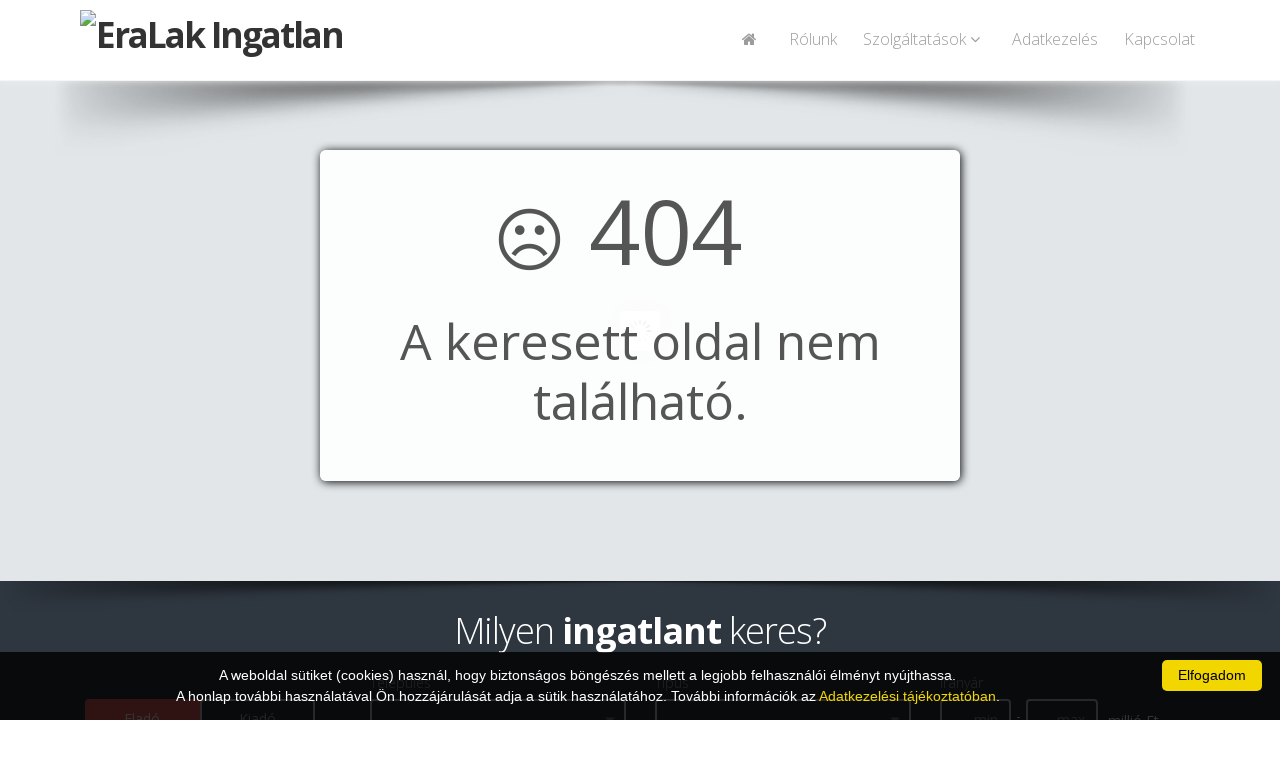

--- FILE ---
content_type: text/html; charset=UTF-8
request_url: https://www.eralak.hu/info/1119/www.facebook.com/eralak.kft/
body_size: 23252
content:
<!DOCTYPE html>
<!--[if IE 8]>   <html class="ie ie8"> <![endif]-->
<!--[if IE 9]>   <html class="ie ie9"> <![endif]-->
<!--[if gt IE 9]><!--> <html> <!--<![endif]-->
 <head>
<base href='www.eralak.hu'>  <meta charset="utf-8" />

<meta name="application-name" content="Ingatlan Forrás 9"/>
<meta name="msapplication-TileColor" content="#FFFFFF" />
<title>
EraLak Ingatlan</title>

  <!-- mobile settings -->
  <meta name="viewport" content="width=device-width, maximum-scale=1, initial-scale=1, user-scalable=0" />

  <!-- WEB FONTS -->
  <link href="https://fonts.googleapis.com/css?family=Open+Sans:300,400,700,800" rel="stylesheet" type="text/css" />

  <!-- CORE CSS -->
  <link href="/assets/plugins/bootstrap/css/bootstrap.min.css" rel="stylesheet" type="text/css" />
  <link href="/assets/css/font-awesome.css" rel="stylesheet" type="text/css" />
  <link href="/assets/plugins/owl-carousel/owl.carousel.css" rel="stylesheet" type="text/css" />
  <link href="/assets/plugins/owl-carousel/owl.theme.default.css" rel="stylesheet" type="text/css" />
  <link href="/assets/plugins/magnific-popup/magnific-popup.css" rel="stylesheet" type="text/css" />
  <link href="/assets/css/animate.css" rel="stylesheet" type="text/css" />
  <link href="/assets/css/superslides.css" rel="stylesheet" type="text/css" />

  <!-- REVOLUTION SLIDER -->
  <link href="/assets/plugins/revolution-slider/css/settings.css" rel="stylesheet" type="text/css" />

  <!-- THEME CSS -->
  <link href="/assets/css/essentials.css?v=1" rel="stylesheet" type="text/css" />
  <link href="/assets/css/layout.css?v=1" rel="stylesheet" type="text/css" />
  <link href="/assets/css/layout-responsive.css" rel="stylesheet" type="text/css" />
<link href="/assets/css/color_scheme/red.css" rel="stylesheet" type="text/css" />
    <!--<link id="css_dark_skin" href="assets/css/layout-dark.css" rel="stylesheet" type="text/css" />--><!-- DARK SKIN -->
  <script type="text/javascript" src="/assets/plugins/jquery-3.2.1.min.js"></script>
  <script type="text/javascript" src="/assets/plugins/jquery.easing.1.3.js"></script>
  <script type="text/javascript" src="/assets/plugins/jquery.cookie.js"></script>
  <script type="text/javascript" src="/assets/plugins/jquery.appear.js"></script>
  <script type="text/javascript" src="/assets/plugins/jquery.isotope.js"></script>
  <script type="text/javascript" src="/assets/plugins/masonry.js"></script>

  <script type="text/javascript" src="/assets/plugins/bootstrap/js/bootstrap.min.js"></script>
  <script type="text/javascript" src="/assets/plugins/magnific-popup/jquery.magnific-popup.min.js"></script>
  <script type="text/javascript" src="/assets/plugins/owl-carousel/owl.carousel.min.js"></script>
  <script type="text/javascript" src="/assets/plugins/stellar/jquery.stellar.min.js"></script>
  <script type="text/javascript" src="/assets/plugins/knob/js/jquery.knob.js"></script>
  <script type="text/javascript" src="/assets/plugins/jquery.backstretch.min.js"></script>
  <script type="text/javascript" src="/assets/plugins/superslides/dist/jquery.superslides.min.js"></script>
  <script type="text/javascript" src="/assets/plugins/mediaelement/build/mediaelement-and-player.min.js"></script>

  <!-- REVOLUTION SLIDER -->
  <script type="text/javascript" src="/assets/plugins/revolution-slider/js/jquery.themepunch.tools.min.js"></script>
  <script type="text/javascript" src="/assets/plugins/revolution-slider/js/jquery.themepunch.revolution.min.js"></script>
  <script type="text/javascript" src="/assets/js/slider_revolution.js"></script>

  <link type="text/css" rel="Stylesheet" href="/jqwidgets/styles/jqx.base.css" />
  <link type="text/css" rel="Stylesheet" href="/jqwidgets/styles/Sablon2017.css" />
  <script type="text/javascript" src="/jqwidgets/jqxcore.js"></script>
     
  <script type="text/javascript" src="/jqwidgets/jqxcombobox.js"></script>
  <script type="text/javascript" src="/jqwidgets/jqxcheckbox.js"></script>
  <script type="text/javascript" src="/jqwidgets/jqxradiobutton.js"></script>
  <script type="text/javascript" src="/jqwidgets/jqxscrollbar.js"></script>
  <script type="text/javascript" src="/jqwidgets/jqxbuttongroup.js"></script>
  <script type="text/javascript" src="/jqwidgets/jqxbuttons.js"></script>
  <script type="text/javascript" src="/jqwidgets/jqxlistbox.js"></script>
  <script type="text/javascript" src="/jqwidgets/jqxdropdownlist.js"></script>
  <script type="text/javascript" src="/jqwidgets/jqxinput.js"></script>

  <script type="text/javascript" src="/assets/plugins/modernizr.min.js"></script>

 <script type="text/javascript" src="/javascripts/jquery.mask.min.js"></script>
 <script type="text/javascript" src="/assets/js/scripts2017.js"></script>


  <script src="https://www.google.com/recaptcha/api.js?render=6LeSNc8ZAAAAAPU8vKitpEmxFThRvP09adLPTt0M"></script>


 <script type="text/javascript">
 $(document).ready(function () {
  
  if ($("#VisszahivasTelefon").length>0)
   {
    var options =  {onKeyPress: function(cep){
      var masks = ['+36 00 000-0000', '+36 0 000-0000'];
        mask = (cep[4]=="1") ? masks[1] : masks[0];
      $("#VisszahivasTelefon, #BemutatasTelefon").mask(mask, this);
    }, placeholder:"Telefonszám (+36 ...)"};
    $("#VisszahivasTelefon, #BemutatasTelefon").mask('+36 00 000-0000', options);
   }
 });
 
function Visszahivaskeres()
 {
  grecaptcha.ready(function() {
    grecaptcha.execute('6LeSNc8ZAAAAAPU8vKitpEmxFThRvP09adLPTt0M', {action: 'submit'}).then(function(token) {
      $.post( "/kapcsolat/VisszahivasKeres/", { 
        token: token,
        VisszahivasTipus: $("#VisszahivasTipus").val(),
        VisszahivasTelefon: $("#VisszahivasTelefon").val(),
        VisszahivasNev: $("#VisszahivasNev").val(),
        VisszahivasEmail: $("#VisszahivasEmail").val(),
        VisszahivasUzenet: $("#VisszahivasUzenet").val(),
        VisszahivasAdatvedelem: $("#VisszahivasAdatvedelem").val(),
        VisszahivasOldal: "https://www.eralak.hu/info/1119/www.facebook.com/eralak.kft",
        FelelosReferens: "0"
      }).done(function( data ) {
       $('#VisszahivasValaszText').html(data);
       $('#VisszahivasValasz').modal();
      });
    });
  });
 }

 
 </script>
<meta name='description' content='EraLak Ingatlan'>
              <meta property='og:description' content='EraLak Ingatlan'><meta name='keywords' content='EraLak Ingatlan, eladó ingatlan, kiadó ingatlan, ingatlanértékesítés, ingatlaniroda, lakás, ház, telek, iroda, üzlethelyiség'><meta name='author' content='Ingatlan Forrás'>
  <style type="text/css">
.grecaptcha-badge { 
    visibility: hidden !important;
}
 .grecaptcha-badge {
  width: 70px !important;
  overflow: hidden !important;
  transition: all 0.3s ease !important;
  left: 4px !important;
}
.grecaptcha-badge:hover {
  width: 256px !important;
}

.item-box {background-color: #FAFAFA!important;}
.oldalszam {
 float:left;
 text-decoration:none;
 color:#AAA;
 display:block;
 padding-left:10px;
 padding-right:10px;
 line-height:25px;
 height:25px;
 transition:all 0.5s ease;
}
.oldalszam:hover {
 color:#FFF;
 background-color:#CCC;
}
.oldalszamCurrent {
 float:left;
 text-decoration:none;
 display:block;
 padding-left:10px;
 padding-right:10px;
 line-height:25px;
 height:25px;
 color:#FFF;
 background-color:#CCC;
}
.row{margin-left:0px; margin-right:0px;}

.item-box > figure > .listaKep, .item-box > div > figure > .listaKep {transition: all 2s ease!important;}
.item-box:hover > figure > .listaKep, .item-box:hover > div > figure > .listaKep  {transform:scale(1.3); transition: all 5s ease!important;}
.item-box:hover {filter: brightness(105%);}

.item-box > figure > .munkatarsKep {transition: all 1s ease!important;}
.item-box:hover > figure > .munkatarsKep {transform:scale(1.2); margin-top: 10%!important; transition: all 1.5s ease!important;}

.IrodaLogo {background-color:#FFF; max-height:110px; max-width:100%; -webkit-border-radius: 6px;  -moz-border-radius: 6px; border-radius: 6px; border:10px solid #FFF; border-top:0px;}
@media screen and (max-width: 1000px) {
  .IrodaLogo {background-color:#FFF; max-height:80px; max-width:100%; -webkit-border-radius: 6px;  -moz-border-radius: 6px; border-radius: 6px; border:5px solid #FFF; padding-top:0px;}
}
</style> </head>
 <body class="printable">
 
 <div id="seged" style="display: none;"></div>


  <header id="topNav" style="
  " >
   <div class="container">

    <!-- Mobile Menu Button -->
    <button class="btn btn-mobile" data-toggle="collapse" data-target=".nav-main-collapse">
     <i class="fa fa-bars"></i>
    </button>

    <!-- Logo text or image -->
    <a class="logo col-md-4 col-sm-4 col-xs-7 pull-left" style="padding:0px;" href="/">
<img src="https://if9.ingatlanforras.hu/IrodaLogok/1659.png" class="pull-left IrodaLogo" alt="EraLak Ingatlan">    </a>

<style>
header#topNav nav ul.nav-main ul.dropdown-menu {
    background-color: #FFF; border-radius:0px; padding-top:0px; padding-left:10px;
}
header#topNav nav ul.nav-main li.dropdown:hover > a:after {
     border-bottom: none;
}
header#topNav nav.mega-menu ul.nav-main li.mega-menu-item:hover ul.sub-menu li:hover a:hover, header#topNav nav ul.nav-main ul.dropdown-menu li:hover > a {
    color: #000;
    background-color: inherit;
}
.nav>li>a { padding:4px 15px 2px 15px;}



</style>
    <!-- Top Nav -->
    <div class="col-md-8 col-sm-8 col-xs-2 navbar-collapse nav-main-collapse collapse pull-right" style="width: 66%;">
     <nav class="nav-main mega-menu pull-right">
      <ul class="nav nav-pills nav-main scroll-menu" id="topMain">
<li><a href='/' style='font-size:16px;'><i class='fa fa-home'></i></a></li><li><a href='/info/622/' style='font-size:16px;'>Rólunk </a></li><li class='dropdown'><a class='dropdown-toggle' style='font-size:16px;'>Szolgáltatások <i class='fa fa-angle-down'></i></a><ul class='dropdown-menu'><li><a href='/info/1118/' style='font-size:14px;'>Hitel</a></li><li><a href='/info/1119/' style='font-size:14px;'>CSOK</a></li><li><a href='/info/1120/' style='font-size:14px;'>Tervezés</a></li><li><a href='/info/1121/' style='font-size:14px;'>Jogi tanácsadás</a></li><li><a href='/info/1122/' style='font-size:14px;'>Energetikai tanúsítvány</a></li><li><a href='/info/1123/' style='font-size:14px;'>Értékbecslés</a></li><li><a href='/info/1124/' style='font-size:14px;'>Lakberendezés</a></li></ul></li><li><a href='/info/1132/' style='font-size:16px;'>Adatkezelés</a></li><li><a href='/kapcsolat/' style='font-size:16px;'>Kapcsolat</a></li>      </ul>
     </nav>
    </div>
    <!-- /Top Nav -->

   </div>
  </header>
    <span id="header_shadow"
  "></span>
  <!-- /TOP NAV -->



<div style="position:absolute; z-index:9999; margin:auto; left:50%; margin-left:-25%; top:150px; width:50%; min-width:300px; background: rgba(255,255,255,0.9); -webkit-border-radius: 6px;  -moz-border-radius: 6px; border-radius: 6px;-webkit-box-shadow: 1px 1px 10px 0px rgba(0,0,0,1);
-moz-box-shadow: 1px 1px 10px 0px rgba(0,0,0,1);
box-shadow: 1px 1px 10px 0px rgba(0,0,0,1); cursor:pointer;" onclick="$(this).hide(300);">
 <div style="padding-top: 30px;padding-bottom: 50px; text-align: center; color:#555;">
 <span style="font-size:90px; line-height:100px;"><span style="font-size:70px;">&#9785;</span> 404 &nbsp; </span>
 <br><br>
 <span style="font-size:50px; line-height:60px;">A keresett oldal nem található.</span>
 </div>
</div>
<style type="text/css">
  p {
    margin: 0px !important;
  }
</style>
<script type="text/javascript">
  $(document).ready(function() {

    
    $("#velemenyek").owlCarousel({
      loop: false,
      items: 1,
      rtl: true,
      dots: true,
      autoplay: true,
      autoplayTimeout: 10000,
      responsiveClass: true,
      responsive: {
        0: {
          items: 1,
        },
        520: {
          items: 1,
        },
        768: {
          items: 1,
        },
        1000: {
          items: 2,
        }
      }
    });
    $("#munkatarsak").owlCarousel({
      loop: true,
      items: 1,
      dots: true,
      autoplay: true,
      autoplayTimeout: 3000,
      responsiveClass: true,
      responsive: {
        0: {
          items: 1,
        },
        520: {
          items: 2,
        },
        768: {
          items: 3,
        },
        1000: {
          items: 4,
        }
      }
    });
    $("#keresletek").owlCarousel({
      loop: true,
      rtl: false,
      items: 1,
      dots: true,
      autoplay: true,
      autoplayTimeout: 5000,
      responsiveClass: true,
      responsive: {
        0: {
          items: 1,
        },
        520: {
          items: 2,
        },
        768: {
          items: 2,
        },
        1000: {
          items: 3,
        }
      }
    });
    $("#projektek").owlCarousel({
      loop: true,
      items: 1,
      dots: true,
      autoplay: true,
      autoplayTimeout: 5000,
      responsiveClass: true,
      responsive: {
        0: {
          items: 1,
        },
        520: {
          items: 2,
        },
        768: {
          items: 2,
        },
        1000: {
          items: 3,
        }
      }
    });
  });
</script>
<div id="wrapper">
  <style type="text/css">
.tp-bannershadow.tp-shadow1 { z-index:99; background:url(/assets/plugins/revolution-slider/assets/shadow3.png) no-repeat;background-size:100% 100%; opacity:0.7;}
 </style>
<section>
   <!-- REVOLUTION SLIDER -->
   <div class="fullwidthbanner-container" style="margin-bottom: 0px!important; /*background-image: url(/images/FejlecKamuBg.png);*/ background-position: center center; background-size: cover; max-height:500px;">
    <div class="fullwidthbanner ken-burns">
     <ul> 
      <!-- SLIDE  -->
      <li data-transition="random" data-slotamount="1" data-masterspeed="1000" >
       <!-- MAIN IMAGE -->
       <img src="https://if9.ingatlanforras.hu/images/WeboldalAdmin2017/Fokepek/1659_1.jpg"  alt="kenburns2"  data-bgposition="left bottom" data-kenburns="on" data-duration="10000" data-ease="Power0.easeIn" data-bgfit="100" data-bgfitend="130" data-bgpositionend="right top">
       <!-- LAYERS -->
          
       <!-- LAYER NR. 2 -->
       
      </li>

      <!-- SLIDE  -->
      <li data-transition="random" data-slotamount="1" data-masterspeed="1000" >
       <!-- MAIN IMAGE -->
       <img src="https://if9.ingatlanforras.hu/images/WeboldalAdmin2017/Fokepek/1659_2.jpg"  alt="kenburns2"  data-bgposition="left bottom" data-kenburns="on" data-duration="10000" data-ease="Power0.easeIn" data-bgfit="100" data-bgfitend="130" data-bgpositionend="right top">
       <!-- LAYERS -->
          
       <!-- LAYER NR. 2 -->
              <div class="tp-caption modern_big lfl customout tp-resizeme styleBackground ImmoNivo"
        data-x="100"
        data-y="100" 
        data-customout="x:0;y:180;z:0;rotationX:0;rotationY:0;rotationZ:0;scaleX:1;scaleY:1;skewX:0;skewY:0;opacity:0;transformPerspective:600;transformOrigin:50% 50%;"
        data-speed="1000"
        data-start="2000"
        data-easing="Power4.easeInOut"
        data-endspeed="300"
        style="z-index: 3; font-size: 40px; line-height: 60px;">
        Kényelmes       </div>
      
      </li>

      <!-- SLIDE  -->
      <li data-transition="random" data-slotamount="1" data-masterspeed="1000" >
       <!-- MAIN IMAGE -->
       <img src="https://if9.ingatlanforras.hu/images/WeboldalAdmin2017/Fokepek/1659_3.jpg"  alt="kenburns2"  data-bgposition="left bottom" data-kenburns="on" data-duration="10000" data-ease="Power0.easeIn" data-bgfit="100" data-bgfitend="130" data-bgpositionend="right top">
       <!-- LAYERS -->
          
       <!-- LAYER NR. 2 -->
              <div class="tp-caption modern_big lfl customout tp-resizeme styleBackground ImmoNivo"
        data-x="100"
        data-y="100" 
        data-customout="x:0;y:180;z:0;rotationX:0;rotationY:0;rotationZ:0;scaleX:1;scaleY:1;skewX:0;skewY:0;opacity:0;transformPerspective:600;transformOrigin:50% 50%;"
        data-speed="1000"
        data-start="2000"
        data-easing="Power4.easeInOut"
        data-endspeed="300"
        style="z-index: 3; font-size: 40px; line-height: 60px;">
        Otthonos       </div>
      
      </li>


     </ul>
     <div class="tp-bannertimer"></div>
    </div>
   </div>
   <!-- /REVOLUTION SLIDER -->
<section>
<script type="text/javascript">
function keres(){

  var checkedItems = ""; var items = $("#keresoKinalat_Tipus").jqxDropDownList('getCheckedItems');
  $.each(items, function (index) { checkedItems += this.value + ","; });
  $("input[name=keresoKinalat_Tipus]").val(checkedItems+"-1");

  var checkedItems = ""; var items = $("#keresoKinalat_Telepules").jqxDropDownList('getCheckedItems');
  $.each(items, function (index) { checkedItems += this.value + ","; });
  $("input[name=keresoKinalat_Telepules]").val(checkedItems+"-1");

  var checkedItems = ""; var items = $("#keresoKinalat_Terulet").jqxDropDownList('getCheckedItems');
  $.each(items, function (index) { checkedItems += "'"+this.value + "', "; });
  $("input[name=keresoKinalat_Terulet]").val(checkedItems+"-1");

  var checkedItems = ""; var items = $("#keresoKinalat_Allapot").jqxDropDownList('getCheckedItems');
  $.each(items, function (index) { checkedItems += this.value + ","; });
  $("input[name=keresoKinalat_Allapot]").val(checkedItems+"-1");

  var checkedItems = ""; var items = $("#keresoKinalat_EpitesiMod").jqxDropDownList('getCheckedItems');
  $.each(items, function (index) { checkedItems += this.value + ","; });
  $("input[name=keresoKinalat_EpitesiMod]").val(checkedItems+"-1");

  var checkedItems = ""; var items = $("#keresoKinalat_Futes").jqxDropDownList('getCheckedItems');
  $.each(items, function (index) { checkedItems += this.value + ","; });
  $("input[name=keresoKinalat_Futes]").val(checkedItems+"-1");

  var checkedItems = ""; var items = $("#keresoKinalat_Kilatas").jqxDropDownList('getCheckedItems');
  $.each(items, function (index) { checkedItems += this.value + ","; });
  $("input[name=keresoKinalat_Kilatas]").val(checkedItems+"-1");

  var checkedItems = ""; var items = $("#keresoKinalat_Szobak").jqxDropDownList('getCheckedItems');
  $.each(items, function (index) { checkedItems += this.value + ","; });
  $("input[name=keresoKinalat_Szobak]").val(checkedItems+"-1");

  var checkedItems = ""; var items = $("#keresoKinalat_EpitesiMod").jqxDropDownList('getCheckedItems');
  $.each(items, function (index) { checkedItems += this.value + ","; });
  $("input[name=keresoKinalat_EpitesiMod]").val(checkedItems+"-1");

  var checkedItems = ""; var items = $("#keresoKinalat_Helyisegek").jqxDropDownList('getCheckedItems');
  $.each(items, function (index) { checkedItems += this.value + ","; });
  $("input[name=keresoKinalat_Helyisegek]").val(checkedItems+"-1");
  
  $("#keresForm").submit();
 }
 
 function JellegClick(Jelleg){
  if (Jelleg=="Elado")
   {
    $('#kereso_EladoBtn').addClass('btn-primary');
    $('#kereso_EladoBtn').removeClass('btn-default');
    $('#kereso_KiadoBtn').removeClass('btn-primary');
    $('#kereso_KiadoBtn').addClass('btn-default');
    $('#keresoKinalat_Elado').val('true');
    $('#keresoKinalat_Kiado').val('false');
    $('#millio').show();
    $('#ezer').hide();
   }
  else
   {
    $('#kereso_KiadoBtn').addClass('btn-primary');
    $('#kereso_KiadoBtn').removeClass('btn-default');
    $('#kereso_EladoBtn').removeClass('btn-primary');
    $('#kereso_EladoBtn').addClass('btn-default');
    $('#keresoKinalat_Elado').val('false');
    $('#keresoKinalat_Kiado').val('true');
    $('#millio').hide();
    $('#ezer').show();
   }
 }

   $(document).ready(function () {
//     $("input:text").jqxInput({  height: '30px' });
//     $("div[type='checkbox']").jqxRadioButton({boxSize:"16px"});
//     $("#keresoKinalat_Elado").jqxRadioButton('check');
//     $("#keresoKinalat_Jelleg").jqxButtonGroup({ mode: 'radio', theme:"Sablon2017" });
     $('#keresoKinalat_ArMin, #keresoKinalat_ArMax, #keresoKinalat_Ar').mask('000 000', {reverse: true, optional: true});
     $('#keresoKinalat_MeretMin, #keresoKinalat_MeretMax, #keresoKinalat_TelekMin, #keresoKinalat_TelekMax, #keresoKinalat_Meret').mask('000 000', {reverse: true});
     var tipusok = [ {value: 1, label: 'Téglalakás', group: 'Lakó Ingatlanok' },{value: 2, label: 'Panellakás', group: 'Lakó Ingatlanok' },{value: 3, label: 'Családi ház', group: 'Lakó Ingatlanok' },{value: 4, label: 'Építési telek', group: 'Lakó Ingatlanok' },{value: 6, label: 'Sorház', group: 'Lakó Ingatlanok' },{value: 8, label: 'Ikerház', group: 'Lakó Ingatlanok' },{value: 16, label: 'Garázs', group: 'Lakó Ingatlanok' },{value: 12, label: 'Vendéglátóipari egység', group: 'Üzleti Ingatlanok' },{value: 22, label: 'Kert, gyümölcsös', group: 'Mezőgazdasági Ingatlanok' },{value: 39, label: 'Birtok', group: 'Mezőgazdasági Ingatlanok' },{value: 40, label: 'Zártkert', group: 'Mezőgazdasági Ingatlanok' }, ];
     $("#keresoKinalat_Tipus").jqxDropDownList({enableBrowserBoundsDetection: true, dropDownWidth: 260, source: tipusok, checkboxes:true,autoOpen: false,dropDownHorizontalAlignment: 'left', height: 26, width:"95%", placeHolder:"", theme:"Sablon2017"});
     var telepulesek = [ {value: 34, label: 'Abda', group: 'Válasszon települést!'},{value: 122, label: 'Ásványráró', group: 'Válasszon települést!'},{value: 382, label: 'Bőny', group: 'Válasszon települést!'},{value: 942, label: 'Győr', group: 'Válasszon települést!'},{value: 950, label: 'Győrság', group: 'Válasszon települést!'},{value: 954, label: 'Győrújbarát', group: 'Válasszon települést!'},{value: 955, label: 'Győrújfalu', group: 'Válasszon települést!'},{value: 1155, label: 'Jánossomorja', group: 'Válasszon települést!'},{value: 1187, label: 'Kajárpéc', group: 'Válasszon települést!'},{value: 1446, label: 'Komárom', group: 'Válasszon települést!'},{value: 1557, label: 'Lesencefalu', group: 'Válasszon települést!'},{value: 1813, label: 'Nagybajcs', group: 'Válasszon települést!'},{value: 2015, label: 'Nyúl', group: 'Válasszon települést!'},{value: 2115, label: 'Pannonhalma', group: 'Válasszon települést!'},{value: 2755, label: 'Tatabánya', group: 'Válasszon települést!'},{value: 2982, label: 'Vámosszabadi', group: 'Válasszon települést!'}, ];
     $("#keresoKinalat_Telepules").jqxDropDownList({enableBrowserBoundsDetection: false, dropDownWidth: 260, source: telepulesek, checkboxes:true, autoOpen: false, width:"95%", dropDownHorizontalAlignment: 'left', height: 26, filterable:true, filterPlaceHolder:"Keresés", placeHolder:"", theme:"Sablon2017"});
     var ertekek = [  ];
     $("#keresoKinalat_Terulet").jqxDropDownList({enableBrowserBoundsDetection: true, dropDownWidth: 260, source: ertekek, checkboxes:true,autoOpen: false,dropDownHorizontalAlignment: 'left', height: 26, width:"95%", placeHolder:"Válasszon települést", theme:"Sablon2017"});
var ertekek = [ {value: '1',  label: 'Amerikai konyha'}, {value: '8',  label: 'Erkély'}, {value: '15', label: 'Garázs'}, {value: '23', label: 'Loggia'}, {value: '27', label: 'Pince'}, {value: '33', label: 'Terasz'}];$("#keresoKinalat_Helyisegek").jqxDropDownList({width:"95%", enableBrowserBoundsDetection: true, dropDownWidth: 260, source: ertekek, checkboxes:true, autoOpen: false,dropDownHorizontalAlignment: "left", height: 26, placeHolder:"", theme:"Sablon2017"});var ertekek = [ {value: '1', label: '1'},{value: '2', label: '2'},{value: '3', label: '3'},{value: '4', label: '4'},{value: '5', label: '5'},{value: '6', label: '6'},{value: '7', label: '7'},{value: '8', label: '8'},{value: '9', label: '9'},{value: '10', label: '10'} ];var ertekek = [ {value: '1', label: '1 szobás'},{value: '2', label: '2 szobás'},{value: '3', label: '3 szobás'},{value: '4', label: '4 szobás'},{value: '5', label: '5 szobás'},{value: '6', label: '6 szobás'},{value: '7', label: '7 szobás'},{value: '8', label: '8 szobás'},{value: '9', label: '9 szobás'},{value: '10', label: '10 szobás'} ];     $("#keresoKinalat_Szobak").jqxDropDownList({width:"95%", enableBrowserBoundsDetection: true, dropDownWidth: 260, source: ertekek, checkboxes:true, autoOpen: false,dropDownHorizontalAlignment: 'left', height: 26, placeHolder:"", theme:"Sablon2017"});
     var ertekek = [ {value: '1', label: 'Luxus'},{value: '2', label: 'Kiváló'},{value: '12', label: 'Újszerű'},{value: '3', label: 'Jó'},{value: '4', label: 'Átlagos'},{value: '5', label: 'Felújított'},{value: '6', label: 'Felújítás alatt'},{value: '7', label: 'Felújítandó'},{value: '11', label: 'Elbontandó'},{value: '9', label: 'Építés alatt'},{value: '13', label: 'Szerkezetkész'},{value: '8', label: 'Új építésű'},{value: '14', label: 'Új építésű, azonnal költözhető'},{value: '10', label: 'Régi típusú'}, ];
     $("#keresoKinalat_Allapot").jqxDropDownList({enableBrowserBoundsDetection: true, source: ertekek, checkboxes:true,autoOpen: false,dropDownHorizontalAlignment: 'left', height: 30, width:"95%",  placeHolder:"", dropDownWidth: 270, theme:"Sablon2017"});
     var ertekek = [ {value: '1', label: 'Nincs'},{value: '7', label: 'Cirkó'},{value: '27', label: 'Kondenzációs kazán'},{value: '4', label: 'Cserépkályha - fa, szén'},{value: '5', label: 'Cserépkályha - gáz'},{value: '11', label: 'Falfűtés'},{value: '22', label: 'Fancoil fűtés'},{value: '23', label: 'Fancoil hűtés-fűtés'},{value: '15', label: 'Gázkazán'},{value: '20', label: 'Geotermikus fűtés'},{value: '21', label: 'Geotermikus hűtés-fűtés'},{value: '26', label: 'Hőszivattyú'},{value: '9', label: 'Házközponti fűtés'},{value: '19', label: 'Házközponti egyedi méréssel'},{value: '24', label: 'Infrapanel'},{value: '13', label: 'Kandalló'},{value: '12', label: 'Kemence'},{value: '25', label: 'Klímás hűtés-fűtés'},{value: '6', label: 'Konvektor'},{value: '17', label: 'Napkollektor'},{value: '10', label: 'Padlófűtés'},{value: '8', label: 'Távfűtés'},{value: '18', label: 'Távfűtés egyedi méréssel'},{value: '16', label: 'Termálvíz fűtés'},{value: '2', label: 'Vegyes tüzelés'},{value: '3', label: 'Villanyfűtés'},{value: '14', label: 'Blokkfűtés'}, ];
     $("#keresoKinalat_Futes").jqxDropDownList({enableBrowserBoundsDetection: true, source: ertekek, checkboxes:true,autoOpen: false,dropDownHorizontalAlignment: 'left', height: 30, width:"95%",  placeHolder:"", dropDownWidth: 260, theme:"Sablon2017"});
     var ertekek = [ {value: '2', label: 'Nincs'},{value: '5', label: 'Udvari'},{value: '3', label: 'Utcára'},{value: '4', label: 'Vegyes'},{value: '9', label: 'Városra néző'},{value: '15', label: 'Parkra néző'},{value: '8', label: 'Részpanoráma'},{value: '7', label: 'Félpanoráma'},{value: '6', label: 'Körpanoráma'},{value: '1', label: 'Panorámás'},{value: '10', label: 'Tájra néző'},{value: '11', label: 'Természetre néző'},{value: '12', label: 'Kertre néző'},{value: '13', label: 'Vízre néző'},{value: '14', label: 'Tengerre néző'}, ];
     $("#keresoKinalat_Kilatas").jqxDropDownList({enableBrowserBoundsDetection: true, source: ertekek, checkboxes:true,autoOpen: false,dropDownHorizontalAlignment: 'left', height: 30, width:"95%",  placeHolder:"", dropDownWidth: 260, theme:"Sablon2017"});
     var ertekek = [ {value: '1', label: 'Tégla'},{value: '2', label: 'Panel'},{value: '3', label: 'Csúsztatott zsalus vasbeton'},{value: '4', label: 'Blokkos'},{value: '5', label: 'Könnyűszerkezetes'},{value: '6', label: 'Fa'},{value: '7', label: 'Vályog'},{value: '8', label: 'Acélszerkezetes'},{value: '9', label: 'Bió'},{value: '10', label: 'Gázbeton, YTONG'},{value: '11', label: 'Vegyes'},{value: '12', label: 'Aszfalt'},{value: '13', label: 'Kő'},{value: '14', label: 'Szilikát'},{value: '15', label: 'Lőtt beton'}, ];
     $("#keresoKinalat_EpitesiMod").jqxDropDownList({enableBrowserBoundsDetection: true, source: ertekek, checkboxes:true,autoOpen: false,dropDownHorizontalAlignment: 'left', height: 30, width:"95%",  placeHolder:"", dropDownWidth: 260, theme:"Sablon2017"});

     var ertekek = [ {value: '0', label: '-'},{value: '2', label: 'Nincs'},{value: '1', label: 'Van'}, ];
     $("#keresoKinalat_Lift").jqxDropDownList({enableBrowserBoundsDetection: true, source: ertekek, checkboxes:false, autoOpen: false,dropDownHorizontalAlignment: 'left', height: 30, width:"95%",  placeHolder:"", dropDownWidth: 260, autoDropDownHeight: true, theme:"Sablon2017"});

     var ertekek = [ {value: '0', label: '-'}, {value: '1', label: 'Van'} ];
     $("#keresoKinalat_Kertkapcsolat").jqxDropDownList({enableBrowserBoundsDetection: true, source: ertekek, checkboxes:false, autoOpen: false,dropDownHorizontalAlignment: 'left', height: 30, width:"95%",  placeHolder:"", dropDownWidth: 260, autoDropDownHeight: true, theme:"Sablon2017"});

$("#keresoKinalat_Telepules").on('checkChange', function (event)
{
    if (event.args) {
    var item = event.args.item;
    var items = "0";
    var value = item.value;
    var label = item.label;
    var checked = item.checked;
    var checkedItems = $("#keresoKinalat_Telepules").jqxDropDownList('getCheckedItems');
    for (i = 0; i < checkedItems.length; i++) 
     { 
      items=items+","+checkedItems[i].value;
     }
    $("#seged").load("/ingatlanok/TeruletBetoltes/?Telepulesek="+items, function()
      {
$('#keresoKinalat_Terulet').jqxDropDownList('checkItem', -1);       
      }
     );
  }
});

     $('#kereso_EladoBtn').addClass('btn-primary');
     $('#kereso_EladoBtn').removeClass('btn-default');
     $('#kereso_KiadoBtn').removeClass('btn-primary');
     $('#kereso_KiadoBtn').addClass('btn-default');
     $('#keresoKinalat_Elado').val('true');
     $('#keresoKinalat_Kiado').val('false');
     $('#millio').show();
     $('#ezer').hide();$('#keresoKinalat_Tipus').jqxDropDownList('checkItem', '-1');$('#keresoKinalat_Telepules').jqxDropDownList('checkItem', '-1');$('#keresoKinalat_Szobak').jqxDropDownList('checkItem', '-1');$('#keresoKinalat_Allapot').jqxDropDownList('checkItem', '-1');$('#keresoKinalat_Futes').jqxDropDownList('checkItem', '-1');$('#keresoKinalat_Kilatas').jqxDropDownList('checkItem', '-1');$('#keresoKinalat_EpitesiMod').jqxDropDownList('checkItem', '-1');$('#keresoKinalat_Helyisegek').jqxDropDownList('checkItem', '-1');$('#keresoKinalat_Lift').jqxDropDownList('selectItem', '-1'); $("#reszletesKereso").hide();
   });
</script>
<style type="text/css">
.jqx-widget-content-Sablon2017 {
  background-color: var(--style-Background)!important;
}
.jqx-listitem-state-hover-Sablon2017 {
  background: var(--style-SecondaryBackground)!important; border:0px; color:#FFF!important;
}
.jqx-listitem-state-normal-Sablon2017{
  color:#FFF;
}
label, .jqx-listitem-state-group-Sablon2017 {
  color:#AAA;
}
.jqx-checkbox-default-Sablon2017
 {
  border:0px; background-color: transparent;
 }
.form-group .btn-default { border-color: #CCC; color:#AAA; }
 #KeresoMunkatars {position:absolute; z-index:99; right:20px; top:10px;  width:270px;}

 @media (max-width: 990px) {
 #KeresoMunkatars {position: static; width:90%; margin:0px 15px;}
}
</style>

<div class="bs-callout styleBackground noradius" style="padding: 20px 0px 0px 0px; margin:0px;">
  <div class="container">
   <h1 style='margin-bottom: 25px; font-size:36px; margin-top: 15px; text-align: center;'><!--<i class='fa fa-spinner' style="color: #AAA;"></i> &nbsp; -->Milyen <b>ingatlant</b> keres?</h1>
<form id="keresForm" action="/ingatlanok/?pos=0" method="POST">    
     <div class="row">
      <div class="form-group">

       <div class="col-md-3 col-sm-6 col-xs-12" style="padding-top: 28px; text-align: left;">
         <input type="hidden" id='keresoKinalat_Elado' name='keresoKinalat_Elado' value='true'>
         <input type="hidden" id='keresoKinalat_Kiado' name='keresoKinalat_Kiado' value='false'>
            <div class="btn btn-primary" id="kereso_EladoBtn" style="margin: 0px; width:45%; float:left;" onclick="JellegClick('Elado');">Eladó</div>
            <div class="btn btn-default" id="kereso_KiadoBtn" style="margin: 0px; width:45%; float:left;" onclick="JellegClick('Kiado');">Kiadó</div>
        </div>

       <div class="col-md-3 col-sm-6 col-xs-12">
        <label>Település</label>
        <div id='keresoKinalat_Telepules' class="btn btn-default btn-sm" style="font-size: 14px; margin:0px; border-width:2px; padding:5px;"></div><input type='hidden' name='keresoKinalat_Telepules'>
       </div>
       <div class="col-md-3 col-sm-3 col-xs-12">
        <label>Típus</label>
        <div id='keresoKinalat_Tipus' class="btn btn-default btn-sm" style="font-size: 14px; margin:0px; border-width:2px; padding:5px;"></div><input type='hidden' name='keresoKinalat_Tipus'>
       </div>
       <div class="col-md-3 col-sm-6 col-xs-12">
       <label>Irányár</label>
        <div>
         <input class="form-control btn-default" style="font-size: 14px; color:#FFF; border:2px solid #CCC; height:40px; width:28%; text-align:right; float:left;" type='text' name='keresoKinalat_ArMin' id='keresoKinalat_ArMin' placeholder='min  ' value=''>
         <div style="float: left; padding:5px;">-</div>
         <input class="form-control btn-default" style="font-size: 14px; color:#FFF; border:2px solid #CCC; height:40px; width:28%; text-align:right; float:left;" type='text' name='keresoKinalat_ArMax' id='keresoKinalat_ArMax' placeholder='max  ' value=''>
         <div style="float: left; padding:10px;" id="millio">millió Ft</div>
         <div style="float: left; padding:10px; display: none;" id="ezer">ezer Ft</div>
        </div>
       </div>

      </div>
     </div>

     <div class="row">
      <div class="form-group">
       <div class="col-md-3 col-sm-6 col-xs-12">
       <label>Méret</label>
        <div>
         <input class="form-control btn-default" style="font-size: 14px; color:#FFF; border:2px solid #CCC; height:40px; width:35%; text-align:right; float:left;" type='text' name='keresoKinalat_MeretMin' id='keresoKinalat_MeretMin' placeholder='min  ' value=''>
         <div style="float: left; padding:5px;">-</div>
         <input class="form-control btn-default" style="font-size: 14px; color:#FFF; border:2px solid #CCC; height:40px; width:35%; text-align:right; float:left;" type='text' name='keresoKinalat_MeretMax' id='keresoKinalat_MeretMax' placeholder='max  ' value=''>
         <div style="float: left; padding:10px;">m<sup>2</sup></div>
        </div>
       </div>

       <div class="col-md-3 col-sm-6 col-xs-12">
        <label>Terület, városrész</label>
        <div id='keresoKinalat_Terulet' class="btn btn-default btn-sm" style="font-size: 14px; margin:0px; border-width:2px; padding:5px;"></div><input type='hidden' name='keresoKinalat_Terulet'>
       </div>

       <div class="col-md-3 col-sm-6 col-xs-12">
        <label>Szobák száma</label>
        <div id='keresoKinalat_Szobak' class="btn btn-default btn-sm" style="font-size: 14px; margin:0px; border-width:2px; padding:5px;"></div><input type='hidden' name='keresoKinalat_Szobak'>
       </div>

       <div class="col-md-3 col-sm-12 col-xs-12" style="padding-top:28px;">
        <button class="btn btn-primary" onclick="keres()" style="height:40px; width:100%; font-size:20px; padding:0px; padding-left:0px; margin:0px;"><i class="fa fa-search"></i> Keresés</button>
       </div>
       <div class="col-md-12 col-sm-12 col-xs-12" style="padding-top:20px;">
        <a class="styleSecondaryColor" onclick="$('#reszletesKereso').toggle('slow');" style=" float:left; padding:0px; padding-left:0px; margin:0px;"><i class="fa fa-plus-square-o" style="font-size:16px;"></i> További paraméterek</a>
        <a class="styleSecondaryColor" href="/ingatlanok/?reset=1" style="float:right;"><i class="fa fa-times" style="font-size:16px;"></i> Kereső kiürítése</a>
       </div>
      </div>
     </div>

     <div class="row" id="reszletesKereso" style="width: 100%;">
      <div class="form-group">
       <div class="col-md-3 col-sm-6 col-xs-12">
       <label>Telekméret</label>
        <div>
         <input class="form-control btn-default" style="font-size: 14px; color:#FFF; border:2px solid #CCC; height:40px; width:35%; text-align:right; float:left;" type='text' name='keresoKinalat_TelekMin' id='keresoKinalat_TelekMin' placeholder='min  ' value=''>
         <div style="float: left; padding:5px;">-</div>
         <input class="form-control btn-default" style="font-size: 14px; color:#FFF; border:2px solid #CCC; height:40px; width:35%; text-align:right; float:left;" type='text' name='keresoKinalat_TelekMax' id='keresoKinalat_TelekMax' placeholder='max  ' value=''>
         <div style="float: left; padding:10px;">m<sup>2</sup></div>
        </div>
       </div>

       <div class="col-md-3 col-sm-6 col-xs-6">
        <label>Építési mód</label>
        <div id='keresoKinalat_EpitesiMod' class="btn btn-default btn-sm" style="font-size: 14px; margin:0px; border-width:2px; padding:5px;"></div><input type='hidden' name='keresoKinalat_EpitesiMod'>
       </div>

       <div class="col-md-3 col-sm-6 col-xs-12">
        <label>Fűtés</label>
        <div id='keresoKinalat_Futes' class="btn btn-default btn-sm" style="font-size: 14px; margin:0px; border-width:2px; padding:5px;"></div><input type='hidden' name='keresoKinalat_Futes'>
       </div>

       <div class="col-md-3 col-sm-6 col-xs-12">
        <label>Kilátás</label>
        <div id='keresoKinalat_Kilatas' class="btn btn-default btn-sm" style="font-size: 14px; margin:0px; border-width:2px; padding:5px;"></div><input type='hidden' name='keresoKinalat_Kilatas'>
       </div>

      <div style="clear: both; height:15px;"></div>
       <div class="col-md-3 col-sm-6 col-xs-12">
        <label>Állapot</label>
        <div id='keresoKinalat_Allapot' class="btn btn-default btn-sm" style="font-size: 14px; margin:0px; border-width:2px; padding:5px;"></div><input type='hidden' name='keresoKinalat_Allapot'>
       </div>

       <div class="col-md-3 col-sm-6 col-xs-12">
        <label>Kert</label>
        <div id='keresoKinalat_Kertkapcsolat' name='keresoKinalat_Kertkapcsolat' class="btn btn-default btn-sm" style="font-size: 14px; margin:0px; border-width:2px; padding:5px;"></div>
       </div>

       <div class="col-md-3 col-sm-6 col-xs-12">
        <label>Lift</label>
        <div id='keresoKinalat_Lift' name='keresoKinalat_Lift' class="btn btn-default btn-sm" style="font-size: 14px; margin:0px; border-width:2px; padding:5px;"></div>
       </div>

       <div class="col-md-3 col-sm-6 col-xs-12">
        <label>Egyéb jellemzők</label>
        <div id='keresoKinalat_Helyisegek' class="btn btn-default btn-sm" style="font-size: 14px; margin:0px; border-width:2px; padding:5px;"></div><input type='hidden' name='keresoKinalat_Helyisegek'>
       </div>

      <div style="clear: both; height:15px;"></div>
       <div class="col-md-3 col-sm-6 col-xs-12">
        <label>Adatlap száma</label>
        <input type='text' class="form-control btn-default" style="font-size: 14px; color:#FFF; border:2px solid #CCC; height:40px; width:100%;" name='keresoKinalat_IngatlanId' id='keresoKinalat_IngatlanId' value=''>
       </div>

      </div>
     </div>

    </form>


   </div>
<!--<div class="tp-bannershadow tp-shadow1" style="width: 1349px; left: 0px; background:url(/assets/plugins/revolution-slider/assets/shadow3_2.png) no-repeat;background-size:100% 100%; bottom:0px; opacity:0.7;"></div>-->
   </div>
<div class="tp-bannershadow tp-shadow1" style="width: 1349px; left: 0px; bottom: auto; opacity:0.7;"></div>

  <section class="container" style="margin-top:40px;">
    <div class="row">
      
      

      <div class='col-md-8 col-sm-8 col-xs-12'><div class='row'>
           <div class='col-md-12 text-left'>
            <h2 class='padding10'>EraLak ingatlan</h2><p>- ingatlan &eacute;rt&eacute;kes&iacute;t&eacute;se (elad&aacute;s-v&aacute;s&aacute;rl&aacute;s)</p>

<p>- ingatlan b&eacute;rbead&aacute;sa</p>

<p>- &eacute;rt&eacute;kbecsl&eacute;s</p>

<p>- lakberendez&eacute;s</p>

<p>- d&iacute;jmentes hiteltan&aacute;csad&aacute;s</p>

<p>- &aacute;llami t&aacute;mogat&aacute;sok int&eacute;z&eacute;se</p>

<p>- jogi tan&aacute;csad&aacute;s</p>

<p>- energetikai tan&uacute;s&iacute;tv&aacute;ny k&eacute;sz&iacute;t&eacute;se</p>

<p>&nbsp;</p>

           </div>
          </div></div> <div class='col-md-4 col-sm-4 col-xs-12 bs-callout' style='clear:none; padding:20px;'><script type="text/javascript">
$(document).ready(function(){
  $("#legfrissebbek").owlCarousel({
    loop:true,
    items:1,
    dots:true, 
    autoplay:true,
    autoplayTimeout:5000,
    responsiveClass:true,
    responsive:{
        0:{
            items:1,
        },
        520:{
            items:2,
        },
        768:{
            items:1,
        },
        1000:{
            items:1,
        }
    }
  });
});
</script>
<h2><i class="fa fa-fire"></i> &nbsp; Kiemelt ajánlatok</h2>

      <div class="owl-carousel owl-theme" style="margin: 0px;" id="legfrissebbek">
<div> <div class='col-md-12 col-sm-12 col-xs-12'>
        <a href='/Elado_teglalakas_Gyor/165902358/' >
        <div class='item-box'>
         <figure>
          <div class='listaKep' style='width:100%; cursor:pointer; height:120px; border:0px solid #AAA; background:url(https://if9.ingatlanforras.hu/IngatlanKepek/1659/165902358/tn_5707542.jpg); background-position: center; background-size:cover;'></div>
         </figure>
         <div class='item-box-desc'><span class='fsize4 pull-right' style='text-align:center;'><h4 style='padding:0px; margin:0px;'><b>0</b></h4><label style='color:#AAA; text-align:center; font-weight:normal;'>ezer </label></span><h4 style='height:25px; overflow:hidden;'><b>Eladó</b> Téglalakás</h4><span style='color:#AAA;'>Győr</span>  </div></div>
       </a>
       </div> <div class='col-md-12 col-sm-12 col-xs-12'>
        <a href='/Elado_csaladi_haz_Gyor/165902400/' >
        <div class='item-box'>
         <figure>
          <div class='listaKep' style='width:100%; cursor:pointer; height:120px; border:0px solid #AAA; background:url(https://if9.ingatlanforras.hu/IngatlanKepek/1659/165902400/tn_5772310.jpg); background-position: center; background-size:cover;'></div>
         </figure>
         <div class='item-box-desc'><span class='fsize4 pull-right' style='text-align:center;'><h4 style='padding:0px; margin:0px;'><b>0</b></h4><label style='color:#AAA; text-align:center; font-weight:normal;'>ezer </label></span><h4 style='height:25px; overflow:hidden;'><b>Eladó</b> Családi ház</h4><span style='color:#AAA;'>Győr</span>  </div></div>
       </a>
       </div> <div class='col-md-12 col-sm-12 col-xs-12'>
        <a href='/Elado_csaladi_haz_Gyorujbarat/165902419/' >
        <div class='item-box'>
         <figure>
          <div class='listaKep' style='width:100%; cursor:pointer; height:120px; border:0px solid #AAA; background:url(https://if9.ingatlanforras.hu/IngatlanKepek/1659/165902419/tn_5793656.jpg); background-position: center; background-size:cover;'></div>
         </figure>
         <div class='item-box-desc'><span class='fsize4 pull-right' style='text-align:center;'><h4 style='padding:0px; margin:0px;'><b>0</b></h4><label style='color:#AAA; text-align:center; font-weight:normal;'>ezer </label></span><h4 style='height:25px; overflow:hidden;'><b>Eladó</b> Családi ház</h4><span style='color:#AAA;'>Győrújbarát</span>  </div></div>
       </a>
       </div></div><div> <div class='col-md-12 col-sm-12 col-xs-12'>
        <a href='/Elado_ikerhaz_Nyul/165902437/' >
        <div class='item-box'>
         <figure>
          <div class='listaKep' style='width:100%; cursor:pointer; height:120px; border:0px solid #AAA; background:url(https://if9.ingatlanforras.hu/IngatlanKepek/1659/165902437/tn_5840010.jpg); background-position: center; background-size:cover;'></div>
         </figure>
         <div class='item-box-desc'><span class='fsize4 pull-right' style='text-align:center;'><h4 style='padding:0px; margin:0px;'><b>0</b></h4><label style='color:#AAA; text-align:center; font-weight:normal;'>ezer </label></span><h4 style='height:25px; overflow:hidden;'><b>Eladó</b> Ikerház</h4><span style='color:#AAA;'>Nyúl</span>  </div></div>
       </a>
       </div> <div class='col-md-12 col-sm-12 col-xs-12'>
        <a href='/Elado_ikerhaz_Gyorujfalu/165902503/' >
        <div class='item-box'>
         <figure>
          <div class='listaKep' style='width:100%; cursor:pointer; height:120px; border:0px solid #AAA; background:url(https://if9.ingatlanforras.hu/IngatlanKepek/1659/165902503/tn_6032708.jpg); background-position: center; background-size:cover;'></div>
         </figure>
         <div class='item-box-desc'><span class='fsize4 pull-right' style='text-align:center;'><h4 style='padding:0px; margin:0px;'><b>0</b></h4><label style='color:#AAA; text-align:center; font-weight:normal;'>ezer </label></span><h4 style='height:25px; overflow:hidden;'><b>Eladó</b> Ikerház</h4><span style='color:#AAA;'>Győrújfalu</span>  </div></div>
       </a>
       </div> <div class='col-md-12 col-sm-12 col-xs-12'>
        <a href='/Elado_teglalakas_Gyor/165902366/' >
        <div class='item-box'>
         <figure>
          <div class='listaKep' style='width:100%; cursor:pointer; height:120px; border:0px solid #AAA; background:url(https://if9.ingatlanforras.hu/IngatlanKepek/1659/165902366/tn_5837404.jpg); background-position: center; background-size:cover;'></div>
         </figure>
         <div class='item-box-desc'><span class='fsize4 pull-right' style='text-align:center;'><h4 style='padding:0px; margin:0px;'><b>0</b></h4><label style='color:#AAA; text-align:center; font-weight:normal;'>ezer </label></span><h4 style='height:25px; overflow:hidden;'><b>Eladó</b> Téglalakás</h4><span style='color:#AAA;'>Győr</span>  </div></div>
       </a>
       </div></div><div> <div class='col-md-12 col-sm-12 col-xs-12'>
        <a href='/Elado_csaladi_haz_Bony/165902502/' >
        <div class='item-box'>
         <figure>
          <div class='listaKep' style='width:100%; cursor:pointer; height:120px; border:0px solid #AAA; background:url(https://if9.ingatlanforras.hu/IngatlanKepek/1659/165902502/tn_6027715.jpg); background-position: center; background-size:cover;'></div>
         </figure>
         <div class='item-box-desc'><span class='fsize4 pull-right' style='text-align:center;'><h4 style='padding:0px; margin:0px;'><b>0</b></h4><label style='color:#AAA; text-align:center; font-weight:normal;'>ezer </label></span><h4 style='height:25px; overflow:hidden;'><b>Eladó</b> Családi ház</h4><span style='color:#AAA;'>Bőny</span>  </div></div>
       </a>
       </div> <div class='col-md-12 col-sm-12 col-xs-12'>
        <a href='/Elado_teglalakas_Gyor/165902509/' >
        <div class='item-box'>
         <figure>
          <div class='listaKep' style='width:100%; cursor:pointer; height:120px; border:0px solid #AAA; background:url(https://if9.ingatlanforras.hu/IngatlanKepek/1659/165902509/tn_6063424.jpg); background-position: center; background-size:cover;'></div>
         </figure>
         <div class='item-box-desc'><span class='fsize4 pull-right' style='text-align:center;'><h4 style='padding:0px; margin:0px;'><b>0</b></h4><label style='color:#AAA; text-align:center; font-weight:normal;'>ezer </label></span><h4 style='height:25px; overflow:hidden;'><b>Eladó</b> Téglalakás</h4><span style='color:#AAA;'>Győr</span>  </div></div>
       </a>
       </div> <div class='col-md-12 col-sm-12 col-xs-12'>
        <a href='/Elado_teglalakas_Gyor/165902431/' >
        <div class='item-box'>
         <figure>
          <div class='listaKep' style='width:100%; cursor:pointer; height:120px; border:0px solid #AAA; background:url(https://if9.ingatlanforras.hu/IngatlanKepek/1659/165902431/tn_5837228.jpg); background-position: center; background-size:cover;'></div>
         </figure>
         <div class='item-box-desc'><span class='fsize4 pull-right' style='text-align:center;'><h4 style='padding:0px; margin:0px;'><b>0</b></h4><label style='color:#AAA; text-align:center; font-weight:normal;'>ezer </label></span><h4 style='height:25px; overflow:hidden;'><b>Eladó</b> Téglalakás</h4><span style='color:#AAA;'>Győr</span>  </div></div>
       </a>
       </div></div><div> <div class='col-md-12 col-sm-12 col-xs-12'>
        <a href='/Elado_csaladi_haz_Gyor/165902378/' >
        <div class='item-box'>
         <figure>
          <div class='listaKep' style='width:100%; cursor:pointer; height:120px; border:0px solid #AAA; background:url(https://if9.ingatlanforras.hu/IngatlanKepek/1659/165902378/tn_5723340.jpg); background-position: center; background-size:cover;'></div>
         </figure>
         <div class='item-box-desc'><span class='fsize4 pull-right' style='text-align:center;'><h4 style='padding:0px; margin:0px;'><b>0</b></h4><label style='color:#AAA; text-align:center; font-weight:normal;'>ezer </label></span><h4 style='height:25px; overflow:hidden;'><b>Eladó</b> Családi ház</h4><span style='color:#AAA;'>Győr</span>  </div></div>
       </a>
       </div> <div class='col-md-12 col-sm-12 col-xs-12'>
        <a href='/Elado_teglalakas_Gyor/165902461/' >
        <div class='item-box'>
         <figure>
          <div class='listaKep' style='width:100%; cursor:pointer; height:120px; border:0px solid #AAA; background:url(https://if9.ingatlanforras.hu/IngatlanKepek/1659/165902461/tn_5890632.jpg); background-position: center; background-size:cover;'></div>
         </figure>
         <div class='item-box-desc'><span class='fsize4 pull-right' style='text-align:center;'><h4 style='padding:0px; margin:0px;'><b>0</b></h4><label style='color:#AAA; text-align:center; font-weight:normal;'>ezer </label></span><h4 style='height:25px; overflow:hidden;'><b>Eladó</b> Téglalakás</h4><span style='color:#AAA;'>Győr</span>  </div></div>
       </a>
       </div> <div class='col-md-12 col-sm-12 col-xs-12'>
        <a href='/Elado_teglalakas_Gyor/165902501/' >
        <div class='item-box'>
         <figure>
          <div class='listaKep' style='width:100%; cursor:pointer; height:120px; border:0px solid #AAA; background:url(https://if9.ingatlanforras.hu/IngatlanKepek/1659/165902501/tn_6028330.jpg); background-position: center; background-size:cover;'></div>
         </figure>
         <div class='item-box-desc'><span class='fsize4 pull-right' style='text-align:center;'><h4 style='padding:0px; margin:0px;'><b>0</b></h4><label style='color:#AAA; text-align:center; font-weight:normal;'>ezer </label></span><h4 style='height:25px; overflow:hidden;'><b>Eladó</b> Téglalakás</h4><span style='color:#AAA;'>Győr</span>  </div></div>
       </a>
       </div></div>      </div>
</div><div style='clear:both;'></div>    </div>

    <br><br><h2 style='margin:50px 0px 10px 0px;'><i class='fa fa-newspaper-o' style='color:#AAA; font-size:130%;'></i> Blog</h2><div style='clear:both;'></div><script type="text/javascript">
   $(document).ready(function () {
     $(".checkbox").jqxCheckBox({boxSize:"14px"});
   });
</script>
   <!-- CALLOUT -->
   <div class="bs-callout text-center" style="margin: 10px 0px;">
   <div class='col-md-4 col-sm-4 col-xs-12'>
<i class="fa fa-home" style="float:left; font-size:70px; line-height:70px; opacity:0.1; margin-left:2%;"></i><h3 style="text-align:right; line-height:26px;"><b>Eladó ingatlana van,<br>vagy épp ingatlant keres?</b><div style="font-size:80%">Adja meg adatait és segítünk!</div></h3><input type='hidden'  name='VisszahivasTipus' id='VisszahivasTipus' value='EladKeres'>   </div>
   <div class='col-md-2 col-sm-2 col-xs-12' style="padding:0 5px;">
       <input required type="text" name="VisszahivasNev" id="VisszahivasNev" placeholder="Név" class="form-control" style="font-size:14px; padding:5px; height:auto; margin:5px 0;">
       <input required type="text" name="VisszahivasTelefon" id="VisszahivasTelefon" class="form-control" placeholder="Telefon" style="font-size:14px; padding:5px; height:auto; margin:5px 0;">
   </div>
   <div class='col-md-3 col-sm-3 col-xs-12' style="padding:0 5px;">
       <textarea type="text" name="Uzenet" id="VisszahivasUzenet" placeholder="Üzenet" class="form-control" style="font-size:14px; width:100%; padding:5px; height:auto; margin:5px 0; height:68px;"></textarea>
   </div>
   <div class='col-md-3 col-sm-3 col-xs-12' style="padding:0 5px;">
    <div class="checkbox" id="VisszahivasAdatvedelem" style="white-space: normal; font-size:12px;">Az <a href='javascript:void(0);' onclick='$("#Adatkezeles").modal();'>Adatkezelési tájékoztatót</a> elolvastam és elfogadom.</div>
    <div class="btn btn-primary btn-md" style="margin: auto; margin-top:8px; width:80%" onClick="Visszahivaskeres();">Üzenet küldése</div>
   </div>
 </div>
   <!-- /CALLOUT -->
<section class="container" style="margin-top:40px;">
         <div class="row">
         <h2 style="margin:0px;"><i class="fa fa-users" style="opacity:0.5"></i> &nbsp; Munkatársaink</h2>
        <div class="owl-carousel owl-theme" style="margin: 0px;" id="munkatarsak"><div class="col-md-12">
             <div class="item-box fixed-box">
              <figure style="height:320px; max-height:320px; background:#FFF;"> <img class="img-responsive munkatarsKep" src="https://if9.ingatlanforras.hu/ReferensKepek/13605.jpg" alt="">
              </figure>
              <div class="item-box-desc" style="height:auto; white-space: nowrap;">
               <h4>Győrfi András</h4>
               <small class="styleColor">építő - és környezetmérnök épületenergetikai tanúsító  &nbsp;</small>
               <p style="height:auto; margin-top:5px;">
               &nbsp; <i class="fa fa-phone"></i> <a style="color: inherit;" href="tel:+06 70 977-4955">+06 70 977-4955</a><br>
               &nbsp; <i class="fa fa-envelope"></i> <a style="color: inherit;" href="/cdn-cgi/l/email-protection#f7969993859684d9908e9885919eb7929f848d989996d99f82d7"><span class="__cf_email__" data-cfemail="89e8e7edfbe8faa7eef0e6fbefe0c9ece1faf3e6e7e8a7e1fc">[email&#160;protected]</span> </a></p>
               <div class="text-center">
                <a href="/kapcsolat/munkatars/13605/" class="btn btn-primary btn-xs" style="width:100%">Munkatárs adatlapja</a>
               </div>
              </div>
             </div>
            </div><div class="col-md-12">
             <div class="item-box fixed-box">
              <figure style="height:320px; max-height:320px; background:#FFF;"> <img class="img-responsive munkatarsKep" src="https://if9.ingatlanforras.hu/ReferensKepek/16156.jpg" alt="">
              </figure>
              <div class="item-box-desc" style="height:auto; white-space: nowrap;">
               <h4>Horváth Vendel</h4>
               <small class="styleColor">referens &nbsp;</small>
               <p style="height:auto; margin-top:5px;">
               &nbsp; <i class="fa fa-phone"></i> <a style="color: inherit;" href="tel:+06 20 210-1998">+06 20 210-1998</a><br>
               &nbsp; <i class="fa fa-envelope"></i> <a style="color: inherit;" href="/cdn-cgi/l/email-protection#b6ded9c4c0d7c2de98c0d3d8d2d3daf6d3c4d7dad7dd98dec3"><span class="__cf_email__" data-cfemail="b3dbdcc1c5d2c7db9dc5d6ddd7d6dff3d6c1d2dfd2d89ddbc6">[email&#160;protected]</span></a></p><div style="text-align:center; padding:0px; margin:5px 0; line-height:12px;" title="Beszélt nyelvek"><img src='/images/Zaszlok/HU.png' style='margin:2px; width:25px; display:inline; border:1px solid #AAA;' title='HU'><img src='/images/Zaszlok/EN.png' style='margin:2px; width:25px; display:inline; border:1px solid #AAA;' title='EN'></div>
               <div class="text-center">
                <a href="/kapcsolat/munkatars/16156/" class="btn btn-primary btn-xs" style="width:100%">Munkatárs adatlapja</a>
               </div>
              </div>
             </div>
            </div><div class="col-md-12">
             <div class="item-box fixed-box">
              <figure style="height:320px; max-height:320px; background:#FFF;"> <img class="img-responsive munkatarsKep" src="https://if9.ingatlanforras.hu/ReferensKepek/5657.jpg" alt="">
              </figure>
              <div class="item-box-desc" style="height:auto; white-space: nowrap;">
               <h4>Horváth Zsanett</h4>
               <small class="styleColor">szerkezettervező építészmérnök &nbsp;</small>
               <p style="height:auto; margin-top:5px;">
               &nbsp; <i class="fa fa-phone"></i> <a style="color: inherit;" href="tel:+36 20 210-1909">+36 20 210-1909</a><br>
               &nbsp; <i class="fa fa-envelope"></i> <a style="color: inherit;" href="/cdn-cgi/l/email-protection#3b41485a555e4f4f155354494d5a4f53020b7b5c565a525715585456"><span class="__cf_email__" data-cfemail="9de7eefcf3f8e9e9b3f5f2efebfce9f5a4adddfaf0fcf4f1b3fef2f0">[email&#160;protected]</span></a></p>
               <div class="text-center">
                <a href="/kapcsolat/munkatars/5657/" class="btn btn-primary btn-xs" style="width:100%">Munkatárs adatlapja</a>
               </div>
              </div>
             </div>
            </div><div class="col-md-12">
             <div class="item-box fixed-box">
              <figure style="height:320px; max-height:320px; background:#FFF;"> <img class="img-responsive munkatarsKep" src="https://if9.ingatlanforras.hu/ReferensKepek/5585.jpg" alt="">
              </figure>
              <div class="item-box-desc" style="height:auto; white-space: nowrap;">
               <h4>Horváthné Erika</h4>
               <small class="styleColor">tulajdonos, értékbecslő &nbsp;</small>
               <p style="height:auto; margin-top:5px;">
               &nbsp; <i class="fa fa-phone"></i> <a style="color: inherit;" href="tel:+36 20 334-5534">+36 20 334-5534</a><br>
               &nbsp; <i class="fa fa-envelope"></i> <a style="color: inherit;" href="/cdn-cgi/l/email-protection#264e49545047524e48430843544f4d47664354474a474d084e53"><span class="__cf_email__" data-cfemail="6901061b1f081d01070c470c1b000208290c1b0805080247011c">[email&#160;protected]</span></a></p>
               <div class="text-center">
                <a href="/kapcsolat/munkatars/5585/" class="btn btn-primary btn-xs" style="width:100%">Munkatárs adatlapja</a>
               </div>
              </div>
             </div>
            </div><div class="col-md-12">
             <div class="item-box fixed-box">
              <figure style="height:320px; max-height:320px; background:#FFF;"> <img class="img-responsive munkatarsKep" src="https://if9.ingatlanforras.hu/ReferensKepek/5586.jpg" alt="">
              </figure>
              <div class="item-box-desc" style="height:auto; white-space: nowrap;">
               <h4>Kelemen András</h4>
               <small class="styleColor">informatikus &nbsp;</small>
               <p style="height:auto; margin-top:5px;">
               &nbsp; <i class="fa fa-phone"></i> <a style="color: inherit;" href="tel:+36 20 379-9322">+36 20 379-9322</a><br>
               &nbsp; <i class="fa fa-envelope"></i> <a style="color: inherit;" href="/cdn-cgi/l/email-protection#f299979e979f979cdc939c96809381b29780939e9399dc9a87"><span class="__cf_email__" data-cfemail="dcb7b9b0b9b1b9b2f2bdb2b8aebdaf9cb9aebdb0bdb7f2b4a9">[email&#160;protected]</span></a></p>
               <div class="text-center">
                <a href="/kapcsolat/munkatars/5586/" class="btn btn-primary btn-xs" style="width:100%">Munkatárs adatlapja</a>
               </div>
              </div>
             </div>
            </div><div class="col-md-12">
             <div class="item-box fixed-box">
              <figure style="height:320px; max-height:320px; background:#FFF;"> <img class="img-responsive munkatarsKep" src="https://if9.ingatlanforras.hu/ReferensKepek/14859.jpg" alt="">
              </figure>
              <div class="item-box-desc" style="height:auto; white-space: nowrap;">
               <h4>Sipőcz Zsolt</h4>
               <small class="styleColor">ingatlan tanácsadó &nbsp;</small>
               <p style="height:auto; margin-top:5px;">
               &nbsp; <i class="fa fa-phone"></i> <a style="color: inherit;" href="tel:+06 70 616-1029">+06 70 616-1029</a><br>
               &nbsp; <i class="fa fa-envelope"></i> <a style="color: inherit;" href="/cdn-cgi/l/email-protection#9ae9f3eaf5f9e0b4e0e9f5f6eedaffe8fbf6fbf1b4f2ef"><span class="__cf_email__" data-cfemail="f2819b829d9188dc88819d9e86b29780939e9399dc9a87">[email&#160;protected]</span></a></p>
               <div class="text-center">
                <a href="/kapcsolat/munkatars/14859/" class="btn btn-primary btn-xs" style="width:100%">Munkatárs adatlapja</a>
               </div>
              </div>
             </div>
            </div><div class="col-md-12">
             <div class="item-box fixed-box">
              <figure style="height:320px; max-height:320px; background:#FFF;"> <img class="img-responsive munkatarsKep" src="https://if9.ingatlanforras.hu/ReferensKepek/7294.jpg" alt="">
              </figure>
              <div class="item-box-desc" style="height:auto; white-space: nowrap;">
               <h4>Tóth István</h4>
               <small class="styleColor">pénzügyi tanácsadó &nbsp;</small>
               <p style="height:auto; margin-top:5px;">
               &nbsp; <i class="fa fa-phone"></i> <a style="color: inherit;" href="tel:+36 20 992-0080">+36 20 992-0080</a><br>
               &nbsp; <i class="fa fa-envelope"></i> <a style="color: inherit;" href="/cdn-cgi/l/email-protection#5f2b302b3771362c2b293e311f3a2d3e333e3471372a"><span class="__cf_email__" data-cfemail="31455e45591f58424547505f715443505d505a1f5944">[email&#160;protected]</span></a></p>
               <div class="text-center">
                <a href="/kapcsolat/munkatars/7294/" class="btn btn-primary btn-xs" style="width:100%">Munkatárs adatlapja</a>
               </div>
              </div>
             </div>
            </div></div></section>




</div>
</section>

</div>   </section>

   
   </div>
   <!-- /WRAPPER --> <!-- FOOTER -->
   <footer >


     <!-- footer content -->
     <div class="footer-content styleBackground " style="padding-bottom: 10px;">
       <div class="container">

         <div class="row">


           <!-- FOOTER CONTACT INFO -->
           <div class="column col-md-7">
             <h2 style="margin-bottom: 0px;">EraLak Ingatlan</h2>

             <p class="contact-desc" style="margin-bottom: 0px; line-height:25px;">
               &nbsp; <i class="fa fa-map-marker"></i> &nbsp; 9024 Győr<br>
               &nbsp; <i class="fa fa-phone"></i> &nbsp; +36 20 334-5534<br>
               &nbsp; <i class="fa fa-envelope"></i> &nbsp; <a style="color: inherit;" href="/cdn-cgi/l/email-protection#c3abacb1b5a2b7abada6eda6b1aaa8a283a6b1a2afa2a8edabb6"><span class="__cf_email__" data-cfemail="e38b8c919582978b8d86cd86918a8882a38691828f8288cd8b96">[email&#160;protected]</span></a>
             </p>
           </div>

           <!-- FOOTER CONTACT INFO -->
           <div class="column col-md-2">
             <p class="contact-desc" style="margin-bottom: 0px; line-height:18px; text-align: left;">
             </p>
           </div>

           <!-- FOOTER LATEST POSTS -->
           <div class="column col-md-3 text-right" style="display: block;">
             <p class="contact-desc" style="margin-bottom: 0px; padding-right:10px; color:#CCC; line-height:25px;">
               <a href='/info/impresszum/' class="styleSecondColor">Impresszum</a><br>
                <a href='javascript:void(0);' onclick='$("#Adatkezeles").modal();' class='styleSecondColor'>Adatkezelés</a><br>               <!--<a href='/info/impresszum/' class="styleSecondColor">Jogi nyilatkozat</a><br>-->
             </p>
           </div>
           <!-- /FOOTER LATEST POSTS -->

         </div>

         <div class='styleSecondColor' style='text-align:center;'><a href='/' style='font-size:12px;'  class='styleSecondColor'><i class='fa fa-home'></i></a> | <a href='/sungarden/' style='font-size:12px;'  class='styleSecondColor'><b>SUN GARDEN</b></a> | <a href='/info/622/' style='font-size:12px;'  class='styleSecondColor'>Rólunk </a> | <a style='font-size:12px;'  class='styleSecondColor'> Szolgáltatások</a>&nbsp; &raquo; <a href='/info/1118/' style='font-size:10px;' class='styleSecondColor'> &nbsp; Hitel</a> &nbsp; &raquo; <a href='/info/1119/' style='font-size:10px;' class='styleSecondColor'> &nbsp; CSOK</a> &nbsp; &raquo; <a href='/info/1120/' style='font-size:10px;' class='styleSecondColor'> &nbsp; Tervezés</a> &nbsp; &raquo; <a href='/info/1121/' style='font-size:10px;' class='styleSecondColor'> &nbsp; Jogi tanácsadás</a> &nbsp; &raquo; <a href='/info/1122/' style='font-size:10px;' class='styleSecondColor'> &nbsp; Energetikai tanúsítvány</a> &nbsp; &raquo; <a href='/info/1123/' style='font-size:10px;' class='styleSecondColor'> &nbsp; Értékbecslés</a> &nbsp; &raquo; <a href='/info/1124/' style='font-size:10px;' class='styleSecondColor'> &nbsp; Lakberendezés</a>  | <a href='/info/1132/' style='font-size:12px;'  class='styleSecondColor'>Adatkezelés</a> | <a href='/kapcsolat/' style='font-size:12px;'  class='styleSecondColor'>Kapcsolat</a></div>       </div>
     </div>
     <!-- footer content -->

     <!-- copyright , scrollTo Top -->
     <div class="footer-bar">
       <div class="container" style="text-align: center;">
         <span class="copyright" style="margin-right: 30px;">&copy; 1997 - 2026 &nbsp; &nbsp; Az ingatlaniroda weboldalát és ügyviteli rendszerét az <a href="https://ingatlanforras.hu/" target="_blank" style="color: #FFF;"><b>INGATLAN</b> Forrás</a> biztosítja.</span>
         <a href="https://ingatlanforras.hu/" target="_blank"><img src='https://ingatlanforras.hu/images/IF9_Logo_Feher.png' style="margin-top: 5px;margin-bottom: 5px;"></a>
       </div>
            </div>
     <!-- copyright , scrollTo Top -->

   </footer>
   <!-- /FOOTER -->
   <div class="modal fade" id="VisszahivasValasz" role="dialog">
     <div class="modal-dialog">

       <!-- Modal content-->
       <div class="modal-content">
         <div class="modal-header">
           <button type="button" class="close" data-dismiss="modal">&times;</button>
           <h4 class="modal-title">Információ kérése</h4>
         </div>
         <div class="modal-body" id="VisszahivasValaszText">
           <p>Kollégánk hamarosan felveszi Önnel a kapcsolatot...</p>
         </div>
         <div class="modal-footer">
           <button type="button" class="btn btn-default" data-dismiss="modal">OK</button>
         </div>
       </div>

     </div>
   </div>

   <div class="modal fade" id="FooldaliFelugroErtesites" role="dialog">
     <div class="modal-dialog">

       <!-- Modal content-->
       <div class="modal-content">
         <div class="modal-header">
           <button type="button" class="close" data-dismiss="modal">&times;</button>
           <h4 class="modal-title">Értesítés</h4>
         </div>
         <div class="modal-body" id="FooldaliFelugroErtesitesText">
           <p><span style="font-size: large;"><span style="color: rgb(204, 0, 0); text-align: center;">  <span style="font-weight: bold;"> </span></span><span style="text-align: center; color: rgb(255, 0, 0); font-weight: bold;"> Az EraLak Ingatlan Iroda értékesítőket keres új irodájába! </span><span style="color: rgb(204, 0, 0); text-align: center;">     </span></span><br><div style="text-align: center;"></div><div style="text-align: left;">S<i>zeretnéd megvalósítani álmaidat, vágyaidat, le
akarod küzdeni saját félelmeidet!?</i></div><div style="text-align: left;"><i>Szeretnéd, hogy teljesítmény alapján legyél értékelve
átlagon felüli keresetért!?</i></div>

<p><i>Szeretnél egy új szakmát tanulni, előképzettség nélkül!?</i></p><p><i style="color: rgb(255, 0, 0); font-size: large;">Akkor itt az alkalom, hogy bizonyíts <span style="font-weight: bold;">önmagadnak</span> és
nekünk!</i></p><br>



<p><strong>A leendő munkatársak feladatai lesznek:</strong></p>

<p>- Új és használt építésű
ingatlanok közvetítése</p>

<p>- Megbízások felkutatása,
ingatlanok megtekintése, szerződések megkötése</p>

<p>- Tárgyalások szervezése és
lebonyolítása, szerződéskötésig</p>

<p>- Komoly motivált ügyfelek
kiszolgálása, ingatlanok bemutatása, értékesítése</p>

<p>- Kapcsolattartás a meglévő
ügyfelekkel</p>

<p>- Adminisztráció</p><br>



<p><strong>Elvárások:</strong></p>

<p>- Középfokú végzettség</p>

<p>- Jó kommunikációs készség</p>

<p>- Kitartás, szorgalom</p>

<p>- Dinamizmus, határozottság, terhelhetőség</p>

<p>- Rugalmasság</p><br>



<p><strong> Amit kínálunk:</strong></p>

<p>-  Egy új szakma megtanulása</p>

<p>-  Kellemes munkahelyi légkör</p>

<p>-  Változatos és önálló munkavégzés</p>

<p>-  Folyamatos szakmai tanfolyamok és továbbképzések </p>

<p>-  Folyamatos fejlődés és karrier lehetőség</p>

<p>-  Kiemelkedő, teljesítményarányos kereseti lehetőség, pontos iránymutatással.</p><br>

<p>                                                                         
 </p>

<p>Jelentkezéseket e-mailben: <a href="/cdn-cgi/l/email-protection#5830372a2e392c30363d763d2a313339183d2a3934393376302d"><span class="__cf_email__" data-cfemail="d4bcbba6a2b5a0bcbab1fab1a6bdbfb594b1a6b5b8b5bffabca1">[email&#160;protected]</span></a> címre
várom!</p></p>
         </div>
         <div class="modal-footer">
           <button type="button" class="btn btn-default" data-dismiss="modal">Bezár</button>
         </div>
       </div>

     </div>
   </div>

   <div class="modal fade" id="Adatkezeles" role="dialog">
     <div class="modal-dialog modal-lg">
       <div class="modal-content">
         <div class="modal-header">
           <button type="button" class="close" data-dismiss="modal">&times;</button>
           <h4 class="modal-title">Adatkezelési tájékoztató</h4>
         </div>
         <div class="modal-body" id="AdatkezelesText" style="overflow: auto; height:70vh;">
           <!--googleoff: all-->
           <style type="text/css">
h2 {margin: 0 0 10px 0;}
</style>
<center><h1>Adatkezelési tájékoztató</h1></center>

<h2>Röviden</h2>
<blockquote>
Személyes adatokat csak a törvényeknek megfelelően gyűjtünk és kezelünk.<br>
DM levelet csak külön hozzájárulás esetén küldünk. Rendszerüzenetet anélkül is küldhetünk.<br>
Az adatokat a lehető legbiztonságosabban tároljuk.<br>
Harmadik félnek személyes adatokat csak hozzájárulással adunk át.<br>
Bárkinek felvilágosítást adunk a róla tárolt adatokról, és az adatok törlését is bármikor kérheti az elérhetőségeinken.<br></blockquote>
<br>
<br>
<h2>Bevezetés</h2>
Az <b>EraLak Kft.</b> (székhely: 9024 Győr, Csokonai utca 7. 2/6., adószám: 23306929-2-08, képviseli: Horváthné Varga Erika, telefonszám: +36 20 334-5534, e-mail cím: <a href="/cdn-cgi/l/email-protection" class="__cf_email__" data-cfemail="0860677a7e697c60666d266d7a616369486d7a6964696326607d">[email&#160;protected]</a>) (a továbbiakban: Szolgáltató, adatkezelő) alá veti magát a következő tájékoztatónak.<br>
Az információs önrendelkezési jogról és az információszabadságról szóló 2011. évi CXII. törvény 20. § (1) kimondja, hogy az érintettel (jelen esetben a weboldal használójával, a továbbiakban: felhasználó) az adatkezelés megkezdése előtt közölni kell, hogy az adatkezelés hozzájáruláson alapul vagy kötelező.<br>
Az érintettet az adatkezelés megkezdése előtt egyértelműen és részletesen tájékoztatni kell az adatai kezelésével kapcsolatos minden tényről, így különösen az adatkezelés céljáról és jogalapjáról, az adatkezelésre és az adatfeldolgozásra jogosult személyéről, az adatkezelés időtartamáról.<br>
<br>
Tájékoztatni kell az érintettet az Info tv. 6. § (1) bekezdése alapján arról is, hogy személyes adat kezelhető akkor is, ha az érintett hozzájárulásának beszerzése lehetetlen vagy aránytalan költséggel járna, és a személyes adat kezelése<br>
• az adatkezelőre vonatkozó jogi kötelezettség teljesítése céljából szükséges, vagy<br>
• az adatkezelő vagy harmadik személy jogos érdekének érvényesítése céljábólszükséges, és ezen érdek érvényesítése a személyes adatok védelméhez fűződő jog korlátozásával arányban áll.<br>
<br>
A tájékoztatásnak ki kell terjednie az érintett adatkezeléssel kapcsolatos jogaira és jogorvoslati lehetőségeire is.<br>
<br>
Ha az érintettek személyes tájékoztatása lehetetlen vagy aránytalan költséggel járna (mint például jelen esetben egy weboldalon), a tájékoztatás megtörténhet az alábbi információk nyilvánosságra hozatalával is:<br>
a) az adatgyűjtés ténye,<br>
b) az érintettek köre,<br>
c) az adatgyűjtés célja,<br>
d) az adatkezelés időtartama,<br>
e) az adatok megismerésére jogosult lehetséges adatkezelők személye,<br>
f) az érintettek adatkezeléssel kapcsolatos jogainak és jogorvoslati lehetőségeinek ismertetése, valamint<br>
g) ha az adatkezelés adatvédelmi nyilvántartásba vételének van helye, az adatkezelés nyilvántartási száma.<br>
Jelen adatkezelési tájékoztató az alábbi weboldal adatkezelését szabályozza: weboldal neveés a fenti tartalmi előíráson alapul. A tájékoztató elérhető az alábbi oldalról: weboldal neve…..hu/adatkezeles<br>
Atájékoztató módosításai a fenti címen történő közzététellel lépnek hatályba.<br>
<br>
<h2>Értelmező fogalmak (3.§)</h2>
1. érintett/Felhasználó: bármely meghatározott, személyes adat alapján azonosított vagy - közvetlenül vagy közvetve - azonosítható természetes személy;<br>
2. személyes adat: az érintettel kapcsolatba hozható adat - különösen az érintett neve, azonosító jele, valamint egy vagy több fizikai, fiziológiai, mentális, gazdasági, kulturális vagy szociális azonosságára jellemző ismeret -, valamint az adatból levonható, az érintettre vonatkozó következtetés;<br>
3. adatkezelő: az a természetes vagy jogi személy, illetve jogi személyiséggel nem rendelkező szervezet, aki vagy amely önállóan vagy másokkal együtt az adatok kezelésének célját meghatározza, az adatkezelésre (beleértve a felhasznált eszközt) vonatkozó döntéseket meghozza és végrehajtja, vagy az általa megbízott adatfeldolgozóval végrehajtatja;<br>
4. adatkezelés: az alkalmazott eljárástól függetlenül az adatokon végzett bármely művelet vagy a műveletek összessége, így különösen gyűjtése, felvétele, rögzítése, rendszerezése, tárolása, megváltoztatása, felhasználása, lekérdezése, továbbítása, nyilvánosságra hozatala, összehangolása vagy összekapcsolása, zárolása, törlése és megsemmisítése, valamint az adatok további felhasználásának megakadályozása, fénykép-, hang- vagy képfelvétel készítése, valamint a személy azonosítására alkalmas fizikai jellemzők (pl. ujj- vagy tenyérnyomat, DNS-minta, íriszkép) rögzítése;<br>
5. adatfeldolgozás: az adatkezelési műveletekhez kapcsolódó technikai feladatok elvégzése, függetlenül a műveletek végrehajtásához alkalmazott módszertől és eszköztől, valamint az alkalmazás helyétől, feltéve hogy a technikai feladatot az adatokon végzik;<br>
6. adatfeldolgozó: az a természetes vagy jogi személy, illetve jogi személyiséggel nem rendelkező szervezet, aki vagy amely az adatkezelővel kötött szerződése alapján - beleértve a jogszabály rendelkezése alapján történő szerződéskötést is - adatok feldolgozását végzi;<br>
7. adatvédelmi incidens: személyes adat jogellenes kezelése vagy feldolgozása, így különösen a jogosulatlan hozzáférés, megváltoztatás, továbbítás, nyilvánosságra hozatal, törlés vagy megsemmisítés, valamint a véletlen megsemmisülés és sérülés.<br>
 <br>
<h2>Weboldal működtetéshez kapcsolódó adatkezelés</h2>
1. Az információs önrendelkezési jogról és az információszabadságról szóló 2011. évi CXII. törvény 20. § (1) bekezdése alapján, meg kell határozni a weboldalüzemeltetéshez/működtetéshez kapcsolódó adatkezelés körében a következőket:<br>
<br>
a) az adatgyűjtés ténye,<br>
b) az érintettek köre,<br>
c) az adatgyűjtés célja,<br>
d) az adatkezelés időtartama,<br>
e) az adatok megismerésére jogosult lehetséges adatkezelők személye,<br>
f) az érintettek adatkezeléssel kapcsolatos jogainak ismertetése.<br>
<br>
2. Az adatgyűjtés ténye, a kezelt adatok köre és az adatkezelés célja: <br>
<br>
<table>
<tr style='background: #eee;'><td style="padding: 0px 20px;"><b>Személyes adat</b></td> <td style="padding: 0px 20px;"><b>Az adatkezelés célja</b></td></tr>
<tr><td style="padding: 0px 20px;">Név</td> <td style="padding: 0px 20px;">Azonosítás, kapcsolattartás, a megrendelés lehetővé tétele.</td></tr>
<tr><td style="padding: 0px 20px;">Elérhetőségek (telefonszám, e-mail cím)</td> <td style="padding: 0px 20px;">Kapcsolattartás.</td></tr>
<tr><td style="padding: 0px 20px;">Kapcsolatfelvétel időpontja</td> <td style="padding: 0px 20px;">Technikai művelet végrehajtása.</td></tr>
</table>
<br>
Az e-mail cím esetében nem szükséges, hogy személyesadatot tartalmazzon.<br>
<br>
3. Az érintettek köre: A weboldalon nyújtott szolgáltatást igénybevevő valamennyi érintett.<br>
<br>
4. Az adatkezelés időtartama, az adatok törlésének határideje:Az érintett törlési kérelméig tart. Kivéve a számviteli bizonylatok esetében, hiszen a számvitelről szóló 2000. évi C. törvény 169. § (2) bekezdése alapján 8 évig meg kell őrizni ezeket az adatokat.<br>
<br>
A könyvviteli elszámolást közvetlenül és közvetetten alátámasztó számviteli bizonylatot (ideértve a főkönyvi számlákat, az analitikus, illetve részletező nyilvántartásokat is), legalább 8 évig kell olvasható formában, a könyvelési feljegyzések hivatkozása alapján visszakereshető módon megőrizni.<br>
<br>
5. Az adatok megismerésére jogosult lehetséges adatkezelők személye: A személyes adatokat az adatkezelő sales és marketing munkatársai kezelhetik, a fenti alapelvek tiszteletben tartásával.<br>
<br>
6. Az érintettek adatkezeléssel kapcsolatos jogainak ismertetése: A jelen fejezet 2. pontjában szereplő adatok módosítását vagy törlését lehet elvégezni a weboldalon. A személyes adatok törlését, vagy módosítását az alábbi módokon tudja érintett kezdeményezni:<br>
- postai úton 9024 Győr, Csokonai utca 7. 2/6.<br>
- e-mail útján <a href="/cdn-cgi/l/email-protection" class="__cf_email__" data-cfemail="dbb3b4a9adbaafb3b5bef5bea9b2b0ba9bbea9bab7bab0f5b3ae">[email&#160;protected]</a> e-mailcímen<br>
- telefonon +36 20 334-5534 számon.<br>
<br>
7. A működéshez szükséges technikai megoldásokat biztosító szolgáltatók adatai:<br>
<br>

7.1. tárhely-szolgáltató<br>
<br>
Név: InterPont Plus Kft.<br>
Székhely: 2191 Bag, Állomás utca 20.<br>
E-mail cím: <a href="/cdn-cgi/l/email-protection" class="__cf_email__" data-cfemail="3c55525a537c55525b5d48505d525a534e4e5d4f125449">[email&#160;protected]</a><br>
Telefonszám: +36 20 919-7379<br>
Web: www.ingatlanforras.hu<br>
<br>
7.2. technikai háttér biztosítása<br>
<br>
Név: InterPont Plus Kft.<br>
Székhely: 2191 Bag, Állomás utca 20.<br>
E-mail cím: <a href="/cdn-cgi/l/email-protection" class="__cf_email__" data-cfemail="51383f373e11383f3630253d303f373e232330227f3924">[email&#160;protected]</a><br>
Telefonszám: +36 20 919-7379<br>
Web: www.ingatlanforras.hu<br>
<br>
<br>
8. Az adatkezelés nyilvántartási száma: Jelen adatkezelés kizárólag az Info tv. 65. § (3) bekezdés a) pontja szerinti ügyfélkapcsolati adatkezelés, így az Hatóság erről az adatkezelésről nem vezet nyilvántartást.<br>
<br>
9. Az adatkezelés jogalapja: a Felhasználó hozzájárulása, az Infotv. 5. § (1) bekezdése, illetve az elektronikus kereskedelemi szolgáltatások, valamint az információs társadalommal összefüggő szolgáltatások egyes kérdéseiről szóló 2001. évi CVIII. törvény (a továbbiakban: Elker tv.) 13/A. § (3) bekezdése: <br>
<br>
A szolgáltató a szolgáltatás nyújtása céljából kezelheti azon személyes adatokat, amelyek a szolgáltatás nyújtásához technikailag elengedhetetlenül szükségesek. A szolgáltatónak az egyéb feltételek azonossága esetén úgy kell megválasztania és minden esetben oly módon kell üzemeltetnie az információs társadalommal összefüggő szolgáltatás nyújtása során alkalmazott eszközöket, hogy személyes adatok kezelésére csak akkor kerüljön sor, ha ez a szolgáltatás nyújtásához és az e törvényben meghatározott egyéb célok teljesüléséhez feltétlenül szükséges, azonban ebben az esetben is csak a szükséges mértékben és ideig.<br>
<br>
<h2>Cookie-k (sütik) kezelése</h2>

1. Az információs önrendelkezési jogról és az információszabadságról szóló 2011. évi CXII. törvény 20. § (1) bekezdése alapján, meg kell határozni a weboldal cookie adatkezelése körében a következőket:<br>
<br>
a) az adatgyűjtés ténye,<br>
b) az érintettek köre,<br>
c) az adatgyűjtés célja,<br>
d) az adatkezelés időtartama,<br>
e) az adatok megismerésére jogosult lehetséges adatkezelők személye,<br>
f) az érintettek adatkezeléssel kapcsolatos jogainak ismertetése.<br>
<br>
2. Szükségszerű cookiek”, „Funkcionális cookiek”, „a weboldal statisztikájának kezeléséért felelős cookie”, „Online hirdetési viselkedést követő cookiek” és „biztonsági cookie-k”, melyek használatához nem szükséges előzetes hozzájárulást kérni az érintettektől.<br>
<br>
3. Az adatkezelés ténye, a kezelt adatok köre: Egyedi azonosítószám, dátumok, időpontok<br>
<br>
4. Az érintettek köre: A weboldalt látogató valamennyi érintett.<br>
<br>
5. Az adatkezelés célja: A felhasználók azonosítása, és a látogatók nyomon követése.<br>
<br>
6. Az adatkezelés időtartama, az adatok törlésének határideje: Az adatkezelés időtartama a session cookie-k esetén a honlapok látogatásának befejezéséig tart.<br>
<br>
7. Az adatok megismerésére jogosult lehetséges adatkezelők személye: A cookie-k használatával nem kezel személyes adatokat az adatkezelő.<br>
<br>
8. Az érintettek adatkezeléssel kapcsolatos jogainak ismertetése: Az érintettnek lehetőségük van a cookie-kat törölni a böngészők Eszközök/Beállítások menüjében általában az Adatvédelem menüpont beállításai alatt.<br>
<br>
9. Az adatkezelés jogalapja: Az érintettől hozzájárulás nem szükséges, amennyiben a cookie-k használatának kizárólagos célja az elektronikus hírközlő hálózaton keresztül történő közléstovábbítás vagy arra az előfizető vagy felhasználó által kifejezetten kért, az információs társadalommal összefüggő szolgáltatás nyújtásához a szolgáltatónak feltétlenül szüksége van.<br>
<br>
<h2>GoogleAdwords konverziókövetés használata</h2>
1. A „GoogleAdWords” nevű online reklámprogramot használja az adatkezelő, továbbá annak keretein belül igénybe veszi a Google konverziókövető szolgáltatását. A Google konverziókövetés a Google Inc. elemzőszolgáltatása (1600 AmphitheatreParkway, Mountain View, CA 94043, USA; „Google“).<br>
<br>
2. Amikor Felhasználó egy weboldalt Google-hirdetés által ér el, akkor egy a konverziókövetéshez szükséges cookie kerül a számítógépére. Ezeknek a cookie-knak az érvényessége korlátozott, és nem tartalmaznak semmilyen személyes adatot, így a Felhasználó nem is azonosítható általuk.<br>
<br>
3. Amikor a Felhasználó a weboldal bizonyos oldalait böngészi, és a cookie még nem járt le, akkor a Google és az adatkezelő is láthatja, hogy Felhasználó a hirdetésre kattintott.<br>
<br>
4. Minden GoogleAdWords ügyfél másik cookie-t kap, így azokat az AdWords ügyfeleinek weboldalain keresztül nem lehet nyomon követni.<br>
<br>
5. Az információk – melyeket a konverziókövető cookie-k segítségével szereztek – azt a célt szolgálják, hogy az AdWords konverziókövetést választó ügyfeleinek számára konverziós statisztikákat készítsenek. Az ügyfelek így tájékozódnak a hirdetésükre kattintó és konverziókövető címkével ellátott oldalra továbbított felhasználók számáról. Azonban olyan információkhoz nem jutnak hozzá, melyekkel bármelyik felhasználót azonosítani lehetne.<br>
<br>
6. Ha nem szeretne részt venni a konverziókövetésben, akkor ezt elutasíthatja azáltal, hogy böngészőjében letiltja a cookie-k telepítésének lehetőségét. Ezután Ön nem fog szerepelni a konverziókövetési statisztikákban.<br>
<br>
7. További információ valamint a Google adatvédelmi nyilatkozata az alábbi oldalon érhető el: www.google.de/policies/privacy/<br>
<br>
<h2>A GoogleAnalytics alkalmazása</h2>
1. Ez a honlap a GoogleAnalytics alkalmazást használja, amely a Google Inc. („Google”) webelemző szolgáltatása. A GoogleAnalytics úgynevezett „cookie-kat”, szövegfájlokat használ, amelyeket a számítógépére mentenek, így elősegítik Felhasználó által látogatott weblap használatának elemzését. <br>
<br>
2. A Felhasználó által használt weboldallal kapcsolatos cookie-kkal létrehozott információk rendszerint a Google egyik USA-beli szerverére kerülnek és tárolódnak. Az IP-anonimizálás weboldali aktiválásával a Google a Felhasználó IP-címét az Európai Unió tagállamain belül vagy az Európai Gazdasági Térségről szóló megállapodásban részes más államokban előzőleg megrövidíti. <br>
<br>
3. A teljes IP-címnek a Google USA-ban lévő szerverére történő továbbítására és ottani lerövidítésére csak kivételes esetekben kerül sor. Eme weboldal üzemeltetőjének megbízásából a Google ezeket az információkat arra fogja használni, hogy kiértékelje, hogyan használta a Felhasználó a honlapot, továbbá, hogy a weboldal üzemeltetőjének a honlap aktivitásával összefüggő jelentéseket készítsen, valamint, hogy a weboldal- és az internethasználattal kapcsolatos további szolgáltatásokat teljesítsen. <br>
<br>
4. A GoogleAnalytics keretein belül a Felhasználó böngészője által továbbított IP-címet nem vezeti össze a Google más adataival. A cookie-k tárolását a Felhasználó a böngészőjének megfelelő beállításával megakadályozhatja, azonban felhívjuk figyelmét, hogy ebben az esetben előfordulhat, hogy ennek a honlapnak nem minden funkciója lesz teljes körűen használható. Megakadályozhatja továbbá, hogy a Google gyűjtse és feldolgozza a cookie-k általi, a Felhasználó weboldalhasználattal kapcsolatos adatait (beleértve az IP-címet is), ha letölti és telepíti a következő linken elérhető böngésző plugint. https://tools.google.com/dlpage/gaoptout?hl=hu<br>
<br>
<h2>Ügyfélkapcsolatok és egyéb adatkezelések</h2>

1. Amennyiben az adatkezelő szolgáltatásaink igénybevétele során kérdés merülne fel, esetleg problémája lenne az érintettnek, a honlapon megadott módokon (telefon, e-mail, közösségi oldalak stb.) kapcsolatba léphet az adatkezelővel.<br>
<br>
2. Adatkezelő a beérkezett e-maileket, üzeneteket, telefonon, Facebook-on stb. megadott adatokat az érdeklődő nevével és e-mail címével, valamint más, önként megadott személyes adatával együtt, az adatközléstől számított legfeljebb 2 év elteltével törli.<br>
<br>
3. E tájékoztatóban fel nem sorolt adatkezelésekről az adat felvételekor adunk tájékoztatást.<br>
<br>
4. Kivételes hatósági megkeresésre, illetőleg jogszabály felhatalmazása alapján más szervek megkeresése esetén a Szolgáltató köteles tájékoztatás adására, adatok közlésére, átadására, illetőleg iratok rendelkezésre bocsátására.<br>
<br>
5. A Szolgáltató ezen esetekben a megkereső részére – amennyiben az a pontos célt és az adatok körét megjelölte – személyes adatot csak annyit és olyan mértékben ad ki, amely a megkeresés céljának megvalósításához elengedhetetlenül szükséges.<br>
<br>
<h2>Adatbiztonság(7.§)</h2>
1. Az adatkezelő úgy tervezi meg és hajtja végre az adatkezelési műveleteket, hogy biztosítsa az érintettek magánszférájának védelmét.<br>
<br>
2. Az adatkezelő gondoskodik az adatok biztonságáról (jelszóval, vírusirtóval való védettség), megteszi azokat a technikai és szervezési intézkedéseket és kialakítja azokat az eljárási szabályokat, amelyek az Info tv., valamint az egyéb adat- és titokvédelmi szabályok érvényre juttatásához szükségesek.<br>
<br>
3. Az adatokat megfelelő intézkedésekkel védi az adatkezelő különösen <br>
<br>
• a jogosulatlan hozzáférés, <br>
• a megváltoztatás, <br>
• a továbbítás, <br>
• a nyilvánosságra hozatal, <br>
• a törlés vagy megsemmisítés, <br>
• a véletlen megsemmisülés és sérülés, <br>
• az alkalmazott technika megváltozásából fakadó hozzáférhetetlenné válás ellen.<br>
<br>
4. Az adatkezelő megfelelő technikai megoldással biztosítja, hogy a nyilvántartásokban tárolt adatok közvetlenül ne legyenek összekapcsolhatók és az érintetthez rendelhetők.<br>
<br>
5. A személyes adatokhoz való jogosulatlan hozzáférés, az adatok megváltoztatása és jogosulatlan nyilvánosságra-hozatala, vagy felhasználása megakadályozása érdekébenaz adatkezelő gondoskodik:<br>
<br>
• a megfelelő informatikai, műszaki környezet kialakításáról, üzemeltetéséről, <br>
• a szolgáltatásnyújtásbanrésztevő munkatársai ellenőrzött kiválasztásáról, felügyeletéről, <br>
• a részletes üzemeltetési,kockázatkezelési és szolgáltatási eljárásrendek kiadásáról.<br>
<br>
6. A fentiek alapján szolgáltató biztosítja, hogy az általa kezelt adat<br>
<br>
• a jogosult számára rendelkezésre álljon,<br>
• hitelessége és hitelesítése biztosított,<br>
• változatlansága igazolható,<br>
legyen.<br>
<br>
7. Adatkezelő és annak tárhely-szolgáltatójának informatikai rendszere védtöbbek között<br>
<br>
• a számítástechnikai csalás, <br>
• a kémkedés, <br>
• a számítógépvírusok,<br>
• a spam-ek, <br>
• a hack-ek<br>
• és egyéb támadások ellen.<br>
<br>
<h2>Az érintettek jogai</h2>

1. Az érintett kérelmezheti az Szolgáltatónál, hogy az adjon tájékoztatását személyes adatai kezeléséről, kérheti személyes adatainak helyesbítését, valamint kérheti személyes adatainak - a kötelező adatkezelés kivételével - törlését vagy zárolását.<br>
<br>
2. Az érintett kérelmére az adatkezelő tájékoztatást ad az érintett általa kezelt, illetve az általa vagy rendelkezése szerint megbízott adatfeldolgozó által feldolgozott adatairól, azok forrásáról, az adatkezelés céljáról, jogalapjáról, időtartamáról, az adatfeldolgozó nevéről, címéről és az adatkezeléssel összefüggő tevékenységéről, az adatvédelmi incidens körülményeiről, hatásairól és az elhárítására megtett intézkedésekről, továbbá - az érintett személyes adatainak továbbítása esetén - az adattovábbítás jogalapjáról és címzettjéről.<br>
<br>
3. Az adatkezelő - ha belső adatvédelmi felelőssel rendelkezik, a belső adatvédelmi felelős útján - az adatvédelmi incidenssel kapcsolatos intézkedések ellenőrzése, valamint az érintett tájékoztatása céljából nyilvántartást vezet, amely tartalmazza az érintett személyes adatok körét, az adatvédelmi incidenssel érintettek körét és számát, az adatvédelmi incidens időpontját, körülményeit, hatásait és az elhárítására megtett intézkedéseket, valamint az adatkezelést előíró jogszabályban meghatározott egyéb adatokat.<br>
<br>
4. Az adatkezelő az adattovábbítás jogszerűségének ellenőrzése, valamint az érintett tájékoztatása céljából adattovábbítási nyilvántartást vezet, amely tartalmazza az általa kezelt személyes adatok továbbításának időpontját, az adattovábbítás jogalapját és címzettjét, a továbbított személyes adatok körének meghatározását, valamint az adatkezelést előíró jogszabályban meghatározott egyéb adatokat.<br>
<br>
5. Felhasználó kérelmére Szolgáltató tájékoztatást ad az általa kezelt adatokról, azok forrásáról, az adatkezelés céljáról, jogalapjáról, időtartamáról, az esetleges adatfeldolgozó nevéről, címéről és az adatkezeléssel összefüggő tevékenységéről, továbbá - az érintett személyes adatainak továbbítása esetén - az adattovábbítás jogalapjáról és címzettjéről. Szolgáltató a kérelem benyújtásától számított legrövidebb idő alatt, legfeljebb azonban 25 napon belül írásban, közérthető formában adja meg a tájékoztatást. A tájékoztatás ingyenes.<br>
<br>
6. Szolgáltató, amennyiben a személyes adat a valóságnak nem felel meg, és a valóságnak megfelelő személyes adat az adatkezelő rendelkezésére áll, a személyes adatot helyesbíti.<br>
<br>
7. Törlés helyett Szolgáltató zárolja a személyes adatot, ha aFelhasználó ezt kéri, vagy ha a rendelkezésére álló információk alapján feltételezhető, hogy a törlés sértené a Felhasználó jogos érdekeit. A zárolt személyes adat kizárólag addig kezelhető, ameddig fennáll az az adatkezelési cél, amely a személyes adat törlését kizárta.<br>
<br>
8. Szolgáltató törli a személyes adatot, ha kezelése jogellenes, aFelhasználó kéri, a kezelt adat hiányos vagy téves - és ez az állapot jogszerűen nem orvosolható - feltéve, hogy a törlést törvény nem zárja ki, az adatkezelés célja megszűnt, vagy az adatok tárolásának törvényben meghatározott határideje lejárt, azt a bíróság vagy a Nemzeti Adatvédelmi és Információszabadság Hatóság elrendelte.<br>
<br>
9. Az adatkezelő megjelöli az általa kezelt személyes adatot, ha az érintett vitatja annak helyességét vagy pontosságát, de a vitatott személyes adat helytelensége vagy pontatlansága nem állapítható meg egyértelműen.<br>
<br>
10. A helyesbítésről, a zárolásról, a megjelölésről és a törlésről az érintettet, továbbá mindazokat értesíteni kell, akiknek korábban az adatot adatkezelés céljára továbbították. Az értesítés mellőzhető, ha ez az adatkezelés céljára való tekintettel az érintett jogos érdekét nem sérti.<br>
<br>
11. Ha az adatkezelő az érintett helyesbítés, zárolás vagy törlés iránti kérelmét nem teljesíti, a kérelem kézhezvételét követő 25 napon belül írásban közli a helyesbítés, zárolás vagy törlés iránti kérelem elutasításának ténybeli és jogi indokait. A helyesbítés, törlés vagy zárolás iránti kérelem elutasítása esetén az adatkezelő tájékoztatja az érintettet a bírósági jogorvoslat, továbbá a Hatósághoz fordulás lehetőségéről.<br>
<br>
<h2>Jogorvoslat</h2>
1. Felhasználó tiltakozhat személyes adatának kezelése ellen, ha<br>
a) a személyes adatok kezelése vagy továbbítása kizárólag az Szolgáltatóra vonatkozó jogi kötelezettség teljesítéséhez, vagy az Szolgáltató, adatátvevő vagy harmadik személy jogos érdekének érvényesítéséhez szükséges, kivéve, ha az adatkezelést törvény rendelte el;<br>
b) a személyes adat felhasználása vagy továbbítása közvetlen üzletszerzés, közvélemény-kutatás vagy tudományos kutatás céljára történik;<br>
c) törvényben meghatározott egyéb esetben.<br>
<br>
2. Szolgáltató a tiltakozást a kérelem benyújtásától számított legrövidebb időn belül, de legfeljebb 15 nap alatt megvizsgálja, annak megalapozottsága kérdésében döntést hoz, és döntéséről a kérelmezőt írásban tájékoztatja. Ha az Szolgáltató az érintett tiltakozásának megalapozottságát megállapítja, az adatkezelést - beleértve a további adatfelvételt és adattovábbítást is - megszünteti, és az adatokat zárolja, valamint a tiltakozásról, továbbá az annak alapján tett intézkedésekről értesíti mindazokat, akik részére a tiltakozással érintett személyes adatot korábban továbbította, és akik kötelesek intézkedni a tiltakozási jog érvényesítése érdekében.<br>
<br>
3. Amennyiben a Felhasználó Szolgáltatónak a meghozott döntésével nem ért egyet, az ellen - annak közlésétől számított 30 napon belül - bírósághoz fordulhat. A bíróság soron kívül jár el.<br>
<br>
4. Az adatkezelő esetleges jogsértése ellen panasszal a Nemzeti Adatvédelmi és Információszabadság Hatóságnál lehet élni: <br>
<br>
Nemzeti Adatvédelmi és Információszabadság Hatóság<br>
1125 Budapest, Szilágyi Erzsébet fasor 22/C.<br>
Levelezési cím: 1530 Budapest, Postafiók: 5.<br>
Telefon: +36 -1-391-1400<br>
Fax: +36-1-391-1410<br>
E-mail: <a href="/cdn-cgi/l/email-protection" class="__cf_email__" data-cfemail="3c495b455a59504f4653505b5d505d487c525d5554125449">[email&#160;protected]</a><br>
<br>
<br>
<h2>Bírósági jogérvényesítés</h2>
1. Azt, hogy az adatkezelés a jogszabályban foglaltaknak megfelel, az adatkezelő köteles bizonyítani. Az adattovábbítás jogszerűségét az adatátvevő köteles bizonyítani.<br>
<br>
2. A per elbírálása a törvényszék hatáskörébe tartozik. A per - az érintett választása szerint - az érintett lakóhelye vagy tartózkodási helye szerinti törvényszék előtt is megindítható.<br>
<br>
3. A perben fél lehet az is, akinek egyébként nincs perbeli jogképessége. A perbe a Hatóság az érintett pernyertessége érdekében beavatkozhat.<br>
<br>
4. Ha a bíróság a kérelemnek helyt ad, az adatkezelőt a tájékoztatás megadására, az adat helyesbítésére, zárolására, törlésére, az automatizált adatfeldolgozással hozott döntés megsemmisítésére, az érintett tiltakozási jogának figyelembevételére, illetve az adatátvevő által kért adat kiadására kötelezi.<br>
<br>
5. Ha a bíróság az adatátvevő kérelmét elutasítja, az adatkezelő köteles az érintett személyes adatát az ítélet közlésétől számított 3 napon belül törölni. Az adatkezelő köteles az adatokat akkor is törölni, ha az adatátvevő a meghatározott határidőn belül nem fordul bírósághoz.<br>
<br>
6. A bíróság elrendelheti ítéletének - az adatkezelő azonosító adatainak közzétételével történő - nyilvánosságra hozatalát, ha azt az adatvédelem érdekei és nagyobb számú érintett védett jogai megkövetelik.<br>
<br>
<h2>Kártérítés és sérelemdíj</h2>
1. Ha az adatkezelő az érintett adatainak jogellenes kezelésével vagy az adatbiztonság követelményeinek megszegésével az érintett személyiségi jogát megsérti, az érintett az adatkezelőtől sérelemdíjat követelhet.<br>
<br>
2. Az érintettel szemben az adatkezelő felel az adatfeldolgozó által okozott kárért és az adatkezelő köteles megfizetni az érintettnek az adatfeldolgozó által okozott személyiségi jogsértés esetén járó sérelemdíjat is. Az adatkezelő mentesül az okozott kárért való felelősség és a sérelemdíj megfizetésének kötelezettsége alól, ha bizonyítja, hogy a kárt vagy az érintett személyiségi jogának sérelmét az adatkezelés körén kívül eső elháríthatatlan ok idézte elő.<br>
<br>
3. Nem kell megtéríteni a kárt és nem követelhető a sérelemdíj annyiban, amennyiben a kár a károsult vagy a személyiségi jog megsértésével okozott jogsérelem az érintett szándékos vagy súlyosan gondatlan magatartásából származott.<br>
<br>
<br>
<h2>Zárszó</h2>
A tájékoztató elkészítése során figyelemmel voltunk az alábbi jogszabályokra: <br>
<br>
- 2011. évi CXII. törvény – az információs önrendelkezési jogról és az információszabadságról (a továbbiakban: Infotv.)<br>
- 2001. évi CVIII. törvény – az elektronikus kereskedelmi szolgáltatások, valamint az információs társadalommal összefüggő szolgáltatások egyes kérdéseiről (főképp a 13/A. §-a)<br>
- 2008. évi XLVII. törvény – a fogyasztókkal szembeni tisztességtelen kereskedelmi gyakorlat tilalmáról;<br>
- 2008. évi XLVIII. törvény – a gazdasági reklámtevékenység alapvető feltételeiről és egyes korlátairól (különösen a 6.§-a)<br>
- 2005. évi XC. törvény az elektronikus információszabadságról<br>
- 2003. évi C. törvény az elektronikus hírközlésről (kifejezetten a 155.§-a)<br>
- 16/2011. sz. vélemény a viselkedésalapú online reklám bevált gyakorlatára vonatkozó EASA/IAB-ajánlásról<br>
- A Nemzeti Adatvédelmi és Információszabadság Hatóság ajánlásaaz előzetes tájékoztatás adatvédelmi követelményeiről<br>
- GDPR, az Európai Parlament és a Tanács 2016/679 sz. Rendelete, a természetes személyek személyes adatainak kezeléséről, védelméről és az adatok szabad áramlásáról (95/46 EK rendelet hatályon kívül helyezése)<br>
<br>
2017. 11. 01.<br>
EraLak Kft.           <!--googleon: all-->
         </div>
       </div>

     </div>
   </div>
   
   <!-- JAVASCRIPT FILES -->
        <script data-cfasync="false" src="/cdn-cgi/scripts/5c5dd728/cloudflare-static/email-decode.min.js"></script><script type="text/javascript" id="cookieinfo" src="/javascripts/cookieinfo.min.js" data-bg="rgba(0,0,0,0.8)" data-fg="#FFFFFF" data-link="#F1D600" data-message="A weboldal sütiket (cookies) használ, hogy biztonságos böngészés mellett a legjobb felhasználói élményt nyújthassa.<br>A honlap további használatával Ön hozzájárulását adja a sütik használatához. További információk az <a href=''>Adatkezelési tájékoztatóban</a>." data-text-align="center" data-linkmsg="Adatkezelési tájékoztatóban." data-moreinfo="javascript:$('#Adatkezeles').modal();" data-close-text="Elfogadom">
     </script>
          <script>
	jQuery(window).ready(function () {
    $('.fullwidthbanner-container').addClass('loaded');
	});
      
    </script>


   <script defer src="https://static.cloudflareinsights.com/beacon.min.js/vcd15cbe7772f49c399c6a5babf22c1241717689176015" integrity="sha512-ZpsOmlRQV6y907TI0dKBHq9Md29nnaEIPlkf84rnaERnq6zvWvPUqr2ft8M1aS28oN72PdrCzSjY4U6VaAw1EQ==" data-cf-beacon='{"version":"2024.11.0","token":"258546d04449465dabf5053284fa3d00","r":1,"server_timing":{"name":{"cfCacheStatus":true,"cfEdge":true,"cfExtPri":true,"cfL4":true,"cfOrigin":true,"cfSpeedBrain":true},"location_startswith":null}}' crossorigin="anonymous"></script>
</body>

   </html>

--- FILE ---
content_type: text/html; charset=utf-8
request_url: https://www.google.com/recaptcha/api2/anchor?ar=1&k=6LeSNc8ZAAAAAPU8vKitpEmxFThRvP09adLPTt0M&co=aHR0cHM6Ly93d3cuZXJhbGFrLmh1OjQ0Mw..&hl=en&v=N67nZn4AqZkNcbeMu4prBgzg&size=invisible&anchor-ms=20000&execute-ms=30000&cb=jfuz8tcrh4k0
body_size: 48817
content:
<!DOCTYPE HTML><html dir="ltr" lang="en"><head><meta http-equiv="Content-Type" content="text/html; charset=UTF-8">
<meta http-equiv="X-UA-Compatible" content="IE=edge">
<title>reCAPTCHA</title>
<style type="text/css">
/* cyrillic-ext */
@font-face {
  font-family: 'Roboto';
  font-style: normal;
  font-weight: 400;
  font-stretch: 100%;
  src: url(//fonts.gstatic.com/s/roboto/v48/KFO7CnqEu92Fr1ME7kSn66aGLdTylUAMa3GUBHMdazTgWw.woff2) format('woff2');
  unicode-range: U+0460-052F, U+1C80-1C8A, U+20B4, U+2DE0-2DFF, U+A640-A69F, U+FE2E-FE2F;
}
/* cyrillic */
@font-face {
  font-family: 'Roboto';
  font-style: normal;
  font-weight: 400;
  font-stretch: 100%;
  src: url(//fonts.gstatic.com/s/roboto/v48/KFO7CnqEu92Fr1ME7kSn66aGLdTylUAMa3iUBHMdazTgWw.woff2) format('woff2');
  unicode-range: U+0301, U+0400-045F, U+0490-0491, U+04B0-04B1, U+2116;
}
/* greek-ext */
@font-face {
  font-family: 'Roboto';
  font-style: normal;
  font-weight: 400;
  font-stretch: 100%;
  src: url(//fonts.gstatic.com/s/roboto/v48/KFO7CnqEu92Fr1ME7kSn66aGLdTylUAMa3CUBHMdazTgWw.woff2) format('woff2');
  unicode-range: U+1F00-1FFF;
}
/* greek */
@font-face {
  font-family: 'Roboto';
  font-style: normal;
  font-weight: 400;
  font-stretch: 100%;
  src: url(//fonts.gstatic.com/s/roboto/v48/KFO7CnqEu92Fr1ME7kSn66aGLdTylUAMa3-UBHMdazTgWw.woff2) format('woff2');
  unicode-range: U+0370-0377, U+037A-037F, U+0384-038A, U+038C, U+038E-03A1, U+03A3-03FF;
}
/* math */
@font-face {
  font-family: 'Roboto';
  font-style: normal;
  font-weight: 400;
  font-stretch: 100%;
  src: url(//fonts.gstatic.com/s/roboto/v48/KFO7CnqEu92Fr1ME7kSn66aGLdTylUAMawCUBHMdazTgWw.woff2) format('woff2');
  unicode-range: U+0302-0303, U+0305, U+0307-0308, U+0310, U+0312, U+0315, U+031A, U+0326-0327, U+032C, U+032F-0330, U+0332-0333, U+0338, U+033A, U+0346, U+034D, U+0391-03A1, U+03A3-03A9, U+03B1-03C9, U+03D1, U+03D5-03D6, U+03F0-03F1, U+03F4-03F5, U+2016-2017, U+2034-2038, U+203C, U+2040, U+2043, U+2047, U+2050, U+2057, U+205F, U+2070-2071, U+2074-208E, U+2090-209C, U+20D0-20DC, U+20E1, U+20E5-20EF, U+2100-2112, U+2114-2115, U+2117-2121, U+2123-214F, U+2190, U+2192, U+2194-21AE, U+21B0-21E5, U+21F1-21F2, U+21F4-2211, U+2213-2214, U+2216-22FF, U+2308-230B, U+2310, U+2319, U+231C-2321, U+2336-237A, U+237C, U+2395, U+239B-23B7, U+23D0, U+23DC-23E1, U+2474-2475, U+25AF, U+25B3, U+25B7, U+25BD, U+25C1, U+25CA, U+25CC, U+25FB, U+266D-266F, U+27C0-27FF, U+2900-2AFF, U+2B0E-2B11, U+2B30-2B4C, U+2BFE, U+3030, U+FF5B, U+FF5D, U+1D400-1D7FF, U+1EE00-1EEFF;
}
/* symbols */
@font-face {
  font-family: 'Roboto';
  font-style: normal;
  font-weight: 400;
  font-stretch: 100%;
  src: url(//fonts.gstatic.com/s/roboto/v48/KFO7CnqEu92Fr1ME7kSn66aGLdTylUAMaxKUBHMdazTgWw.woff2) format('woff2');
  unicode-range: U+0001-000C, U+000E-001F, U+007F-009F, U+20DD-20E0, U+20E2-20E4, U+2150-218F, U+2190, U+2192, U+2194-2199, U+21AF, U+21E6-21F0, U+21F3, U+2218-2219, U+2299, U+22C4-22C6, U+2300-243F, U+2440-244A, U+2460-24FF, U+25A0-27BF, U+2800-28FF, U+2921-2922, U+2981, U+29BF, U+29EB, U+2B00-2BFF, U+4DC0-4DFF, U+FFF9-FFFB, U+10140-1018E, U+10190-1019C, U+101A0, U+101D0-101FD, U+102E0-102FB, U+10E60-10E7E, U+1D2C0-1D2D3, U+1D2E0-1D37F, U+1F000-1F0FF, U+1F100-1F1AD, U+1F1E6-1F1FF, U+1F30D-1F30F, U+1F315, U+1F31C, U+1F31E, U+1F320-1F32C, U+1F336, U+1F378, U+1F37D, U+1F382, U+1F393-1F39F, U+1F3A7-1F3A8, U+1F3AC-1F3AF, U+1F3C2, U+1F3C4-1F3C6, U+1F3CA-1F3CE, U+1F3D4-1F3E0, U+1F3ED, U+1F3F1-1F3F3, U+1F3F5-1F3F7, U+1F408, U+1F415, U+1F41F, U+1F426, U+1F43F, U+1F441-1F442, U+1F444, U+1F446-1F449, U+1F44C-1F44E, U+1F453, U+1F46A, U+1F47D, U+1F4A3, U+1F4B0, U+1F4B3, U+1F4B9, U+1F4BB, U+1F4BF, U+1F4C8-1F4CB, U+1F4D6, U+1F4DA, U+1F4DF, U+1F4E3-1F4E6, U+1F4EA-1F4ED, U+1F4F7, U+1F4F9-1F4FB, U+1F4FD-1F4FE, U+1F503, U+1F507-1F50B, U+1F50D, U+1F512-1F513, U+1F53E-1F54A, U+1F54F-1F5FA, U+1F610, U+1F650-1F67F, U+1F687, U+1F68D, U+1F691, U+1F694, U+1F698, U+1F6AD, U+1F6B2, U+1F6B9-1F6BA, U+1F6BC, U+1F6C6-1F6CF, U+1F6D3-1F6D7, U+1F6E0-1F6EA, U+1F6F0-1F6F3, U+1F6F7-1F6FC, U+1F700-1F7FF, U+1F800-1F80B, U+1F810-1F847, U+1F850-1F859, U+1F860-1F887, U+1F890-1F8AD, U+1F8B0-1F8BB, U+1F8C0-1F8C1, U+1F900-1F90B, U+1F93B, U+1F946, U+1F984, U+1F996, U+1F9E9, U+1FA00-1FA6F, U+1FA70-1FA7C, U+1FA80-1FA89, U+1FA8F-1FAC6, U+1FACE-1FADC, U+1FADF-1FAE9, U+1FAF0-1FAF8, U+1FB00-1FBFF;
}
/* vietnamese */
@font-face {
  font-family: 'Roboto';
  font-style: normal;
  font-weight: 400;
  font-stretch: 100%;
  src: url(//fonts.gstatic.com/s/roboto/v48/KFO7CnqEu92Fr1ME7kSn66aGLdTylUAMa3OUBHMdazTgWw.woff2) format('woff2');
  unicode-range: U+0102-0103, U+0110-0111, U+0128-0129, U+0168-0169, U+01A0-01A1, U+01AF-01B0, U+0300-0301, U+0303-0304, U+0308-0309, U+0323, U+0329, U+1EA0-1EF9, U+20AB;
}
/* latin-ext */
@font-face {
  font-family: 'Roboto';
  font-style: normal;
  font-weight: 400;
  font-stretch: 100%;
  src: url(//fonts.gstatic.com/s/roboto/v48/KFO7CnqEu92Fr1ME7kSn66aGLdTylUAMa3KUBHMdazTgWw.woff2) format('woff2');
  unicode-range: U+0100-02BA, U+02BD-02C5, U+02C7-02CC, U+02CE-02D7, U+02DD-02FF, U+0304, U+0308, U+0329, U+1D00-1DBF, U+1E00-1E9F, U+1EF2-1EFF, U+2020, U+20A0-20AB, U+20AD-20C0, U+2113, U+2C60-2C7F, U+A720-A7FF;
}
/* latin */
@font-face {
  font-family: 'Roboto';
  font-style: normal;
  font-weight: 400;
  font-stretch: 100%;
  src: url(//fonts.gstatic.com/s/roboto/v48/KFO7CnqEu92Fr1ME7kSn66aGLdTylUAMa3yUBHMdazQ.woff2) format('woff2');
  unicode-range: U+0000-00FF, U+0131, U+0152-0153, U+02BB-02BC, U+02C6, U+02DA, U+02DC, U+0304, U+0308, U+0329, U+2000-206F, U+20AC, U+2122, U+2191, U+2193, U+2212, U+2215, U+FEFF, U+FFFD;
}
/* cyrillic-ext */
@font-face {
  font-family: 'Roboto';
  font-style: normal;
  font-weight: 500;
  font-stretch: 100%;
  src: url(//fonts.gstatic.com/s/roboto/v48/KFO7CnqEu92Fr1ME7kSn66aGLdTylUAMa3GUBHMdazTgWw.woff2) format('woff2');
  unicode-range: U+0460-052F, U+1C80-1C8A, U+20B4, U+2DE0-2DFF, U+A640-A69F, U+FE2E-FE2F;
}
/* cyrillic */
@font-face {
  font-family: 'Roboto';
  font-style: normal;
  font-weight: 500;
  font-stretch: 100%;
  src: url(//fonts.gstatic.com/s/roboto/v48/KFO7CnqEu92Fr1ME7kSn66aGLdTylUAMa3iUBHMdazTgWw.woff2) format('woff2');
  unicode-range: U+0301, U+0400-045F, U+0490-0491, U+04B0-04B1, U+2116;
}
/* greek-ext */
@font-face {
  font-family: 'Roboto';
  font-style: normal;
  font-weight: 500;
  font-stretch: 100%;
  src: url(//fonts.gstatic.com/s/roboto/v48/KFO7CnqEu92Fr1ME7kSn66aGLdTylUAMa3CUBHMdazTgWw.woff2) format('woff2');
  unicode-range: U+1F00-1FFF;
}
/* greek */
@font-face {
  font-family: 'Roboto';
  font-style: normal;
  font-weight: 500;
  font-stretch: 100%;
  src: url(//fonts.gstatic.com/s/roboto/v48/KFO7CnqEu92Fr1ME7kSn66aGLdTylUAMa3-UBHMdazTgWw.woff2) format('woff2');
  unicode-range: U+0370-0377, U+037A-037F, U+0384-038A, U+038C, U+038E-03A1, U+03A3-03FF;
}
/* math */
@font-face {
  font-family: 'Roboto';
  font-style: normal;
  font-weight: 500;
  font-stretch: 100%;
  src: url(//fonts.gstatic.com/s/roboto/v48/KFO7CnqEu92Fr1ME7kSn66aGLdTylUAMawCUBHMdazTgWw.woff2) format('woff2');
  unicode-range: U+0302-0303, U+0305, U+0307-0308, U+0310, U+0312, U+0315, U+031A, U+0326-0327, U+032C, U+032F-0330, U+0332-0333, U+0338, U+033A, U+0346, U+034D, U+0391-03A1, U+03A3-03A9, U+03B1-03C9, U+03D1, U+03D5-03D6, U+03F0-03F1, U+03F4-03F5, U+2016-2017, U+2034-2038, U+203C, U+2040, U+2043, U+2047, U+2050, U+2057, U+205F, U+2070-2071, U+2074-208E, U+2090-209C, U+20D0-20DC, U+20E1, U+20E5-20EF, U+2100-2112, U+2114-2115, U+2117-2121, U+2123-214F, U+2190, U+2192, U+2194-21AE, U+21B0-21E5, U+21F1-21F2, U+21F4-2211, U+2213-2214, U+2216-22FF, U+2308-230B, U+2310, U+2319, U+231C-2321, U+2336-237A, U+237C, U+2395, U+239B-23B7, U+23D0, U+23DC-23E1, U+2474-2475, U+25AF, U+25B3, U+25B7, U+25BD, U+25C1, U+25CA, U+25CC, U+25FB, U+266D-266F, U+27C0-27FF, U+2900-2AFF, U+2B0E-2B11, U+2B30-2B4C, U+2BFE, U+3030, U+FF5B, U+FF5D, U+1D400-1D7FF, U+1EE00-1EEFF;
}
/* symbols */
@font-face {
  font-family: 'Roboto';
  font-style: normal;
  font-weight: 500;
  font-stretch: 100%;
  src: url(//fonts.gstatic.com/s/roboto/v48/KFO7CnqEu92Fr1ME7kSn66aGLdTylUAMaxKUBHMdazTgWw.woff2) format('woff2');
  unicode-range: U+0001-000C, U+000E-001F, U+007F-009F, U+20DD-20E0, U+20E2-20E4, U+2150-218F, U+2190, U+2192, U+2194-2199, U+21AF, U+21E6-21F0, U+21F3, U+2218-2219, U+2299, U+22C4-22C6, U+2300-243F, U+2440-244A, U+2460-24FF, U+25A0-27BF, U+2800-28FF, U+2921-2922, U+2981, U+29BF, U+29EB, U+2B00-2BFF, U+4DC0-4DFF, U+FFF9-FFFB, U+10140-1018E, U+10190-1019C, U+101A0, U+101D0-101FD, U+102E0-102FB, U+10E60-10E7E, U+1D2C0-1D2D3, U+1D2E0-1D37F, U+1F000-1F0FF, U+1F100-1F1AD, U+1F1E6-1F1FF, U+1F30D-1F30F, U+1F315, U+1F31C, U+1F31E, U+1F320-1F32C, U+1F336, U+1F378, U+1F37D, U+1F382, U+1F393-1F39F, U+1F3A7-1F3A8, U+1F3AC-1F3AF, U+1F3C2, U+1F3C4-1F3C6, U+1F3CA-1F3CE, U+1F3D4-1F3E0, U+1F3ED, U+1F3F1-1F3F3, U+1F3F5-1F3F7, U+1F408, U+1F415, U+1F41F, U+1F426, U+1F43F, U+1F441-1F442, U+1F444, U+1F446-1F449, U+1F44C-1F44E, U+1F453, U+1F46A, U+1F47D, U+1F4A3, U+1F4B0, U+1F4B3, U+1F4B9, U+1F4BB, U+1F4BF, U+1F4C8-1F4CB, U+1F4D6, U+1F4DA, U+1F4DF, U+1F4E3-1F4E6, U+1F4EA-1F4ED, U+1F4F7, U+1F4F9-1F4FB, U+1F4FD-1F4FE, U+1F503, U+1F507-1F50B, U+1F50D, U+1F512-1F513, U+1F53E-1F54A, U+1F54F-1F5FA, U+1F610, U+1F650-1F67F, U+1F687, U+1F68D, U+1F691, U+1F694, U+1F698, U+1F6AD, U+1F6B2, U+1F6B9-1F6BA, U+1F6BC, U+1F6C6-1F6CF, U+1F6D3-1F6D7, U+1F6E0-1F6EA, U+1F6F0-1F6F3, U+1F6F7-1F6FC, U+1F700-1F7FF, U+1F800-1F80B, U+1F810-1F847, U+1F850-1F859, U+1F860-1F887, U+1F890-1F8AD, U+1F8B0-1F8BB, U+1F8C0-1F8C1, U+1F900-1F90B, U+1F93B, U+1F946, U+1F984, U+1F996, U+1F9E9, U+1FA00-1FA6F, U+1FA70-1FA7C, U+1FA80-1FA89, U+1FA8F-1FAC6, U+1FACE-1FADC, U+1FADF-1FAE9, U+1FAF0-1FAF8, U+1FB00-1FBFF;
}
/* vietnamese */
@font-face {
  font-family: 'Roboto';
  font-style: normal;
  font-weight: 500;
  font-stretch: 100%;
  src: url(//fonts.gstatic.com/s/roboto/v48/KFO7CnqEu92Fr1ME7kSn66aGLdTylUAMa3OUBHMdazTgWw.woff2) format('woff2');
  unicode-range: U+0102-0103, U+0110-0111, U+0128-0129, U+0168-0169, U+01A0-01A1, U+01AF-01B0, U+0300-0301, U+0303-0304, U+0308-0309, U+0323, U+0329, U+1EA0-1EF9, U+20AB;
}
/* latin-ext */
@font-face {
  font-family: 'Roboto';
  font-style: normal;
  font-weight: 500;
  font-stretch: 100%;
  src: url(//fonts.gstatic.com/s/roboto/v48/KFO7CnqEu92Fr1ME7kSn66aGLdTylUAMa3KUBHMdazTgWw.woff2) format('woff2');
  unicode-range: U+0100-02BA, U+02BD-02C5, U+02C7-02CC, U+02CE-02D7, U+02DD-02FF, U+0304, U+0308, U+0329, U+1D00-1DBF, U+1E00-1E9F, U+1EF2-1EFF, U+2020, U+20A0-20AB, U+20AD-20C0, U+2113, U+2C60-2C7F, U+A720-A7FF;
}
/* latin */
@font-face {
  font-family: 'Roboto';
  font-style: normal;
  font-weight: 500;
  font-stretch: 100%;
  src: url(//fonts.gstatic.com/s/roboto/v48/KFO7CnqEu92Fr1ME7kSn66aGLdTylUAMa3yUBHMdazQ.woff2) format('woff2');
  unicode-range: U+0000-00FF, U+0131, U+0152-0153, U+02BB-02BC, U+02C6, U+02DA, U+02DC, U+0304, U+0308, U+0329, U+2000-206F, U+20AC, U+2122, U+2191, U+2193, U+2212, U+2215, U+FEFF, U+FFFD;
}
/* cyrillic-ext */
@font-face {
  font-family: 'Roboto';
  font-style: normal;
  font-weight: 900;
  font-stretch: 100%;
  src: url(//fonts.gstatic.com/s/roboto/v48/KFO7CnqEu92Fr1ME7kSn66aGLdTylUAMa3GUBHMdazTgWw.woff2) format('woff2');
  unicode-range: U+0460-052F, U+1C80-1C8A, U+20B4, U+2DE0-2DFF, U+A640-A69F, U+FE2E-FE2F;
}
/* cyrillic */
@font-face {
  font-family: 'Roboto';
  font-style: normal;
  font-weight: 900;
  font-stretch: 100%;
  src: url(//fonts.gstatic.com/s/roboto/v48/KFO7CnqEu92Fr1ME7kSn66aGLdTylUAMa3iUBHMdazTgWw.woff2) format('woff2');
  unicode-range: U+0301, U+0400-045F, U+0490-0491, U+04B0-04B1, U+2116;
}
/* greek-ext */
@font-face {
  font-family: 'Roboto';
  font-style: normal;
  font-weight: 900;
  font-stretch: 100%;
  src: url(//fonts.gstatic.com/s/roboto/v48/KFO7CnqEu92Fr1ME7kSn66aGLdTylUAMa3CUBHMdazTgWw.woff2) format('woff2');
  unicode-range: U+1F00-1FFF;
}
/* greek */
@font-face {
  font-family: 'Roboto';
  font-style: normal;
  font-weight: 900;
  font-stretch: 100%;
  src: url(//fonts.gstatic.com/s/roboto/v48/KFO7CnqEu92Fr1ME7kSn66aGLdTylUAMa3-UBHMdazTgWw.woff2) format('woff2');
  unicode-range: U+0370-0377, U+037A-037F, U+0384-038A, U+038C, U+038E-03A1, U+03A3-03FF;
}
/* math */
@font-face {
  font-family: 'Roboto';
  font-style: normal;
  font-weight: 900;
  font-stretch: 100%;
  src: url(//fonts.gstatic.com/s/roboto/v48/KFO7CnqEu92Fr1ME7kSn66aGLdTylUAMawCUBHMdazTgWw.woff2) format('woff2');
  unicode-range: U+0302-0303, U+0305, U+0307-0308, U+0310, U+0312, U+0315, U+031A, U+0326-0327, U+032C, U+032F-0330, U+0332-0333, U+0338, U+033A, U+0346, U+034D, U+0391-03A1, U+03A3-03A9, U+03B1-03C9, U+03D1, U+03D5-03D6, U+03F0-03F1, U+03F4-03F5, U+2016-2017, U+2034-2038, U+203C, U+2040, U+2043, U+2047, U+2050, U+2057, U+205F, U+2070-2071, U+2074-208E, U+2090-209C, U+20D0-20DC, U+20E1, U+20E5-20EF, U+2100-2112, U+2114-2115, U+2117-2121, U+2123-214F, U+2190, U+2192, U+2194-21AE, U+21B0-21E5, U+21F1-21F2, U+21F4-2211, U+2213-2214, U+2216-22FF, U+2308-230B, U+2310, U+2319, U+231C-2321, U+2336-237A, U+237C, U+2395, U+239B-23B7, U+23D0, U+23DC-23E1, U+2474-2475, U+25AF, U+25B3, U+25B7, U+25BD, U+25C1, U+25CA, U+25CC, U+25FB, U+266D-266F, U+27C0-27FF, U+2900-2AFF, U+2B0E-2B11, U+2B30-2B4C, U+2BFE, U+3030, U+FF5B, U+FF5D, U+1D400-1D7FF, U+1EE00-1EEFF;
}
/* symbols */
@font-face {
  font-family: 'Roboto';
  font-style: normal;
  font-weight: 900;
  font-stretch: 100%;
  src: url(//fonts.gstatic.com/s/roboto/v48/KFO7CnqEu92Fr1ME7kSn66aGLdTylUAMaxKUBHMdazTgWw.woff2) format('woff2');
  unicode-range: U+0001-000C, U+000E-001F, U+007F-009F, U+20DD-20E0, U+20E2-20E4, U+2150-218F, U+2190, U+2192, U+2194-2199, U+21AF, U+21E6-21F0, U+21F3, U+2218-2219, U+2299, U+22C4-22C6, U+2300-243F, U+2440-244A, U+2460-24FF, U+25A0-27BF, U+2800-28FF, U+2921-2922, U+2981, U+29BF, U+29EB, U+2B00-2BFF, U+4DC0-4DFF, U+FFF9-FFFB, U+10140-1018E, U+10190-1019C, U+101A0, U+101D0-101FD, U+102E0-102FB, U+10E60-10E7E, U+1D2C0-1D2D3, U+1D2E0-1D37F, U+1F000-1F0FF, U+1F100-1F1AD, U+1F1E6-1F1FF, U+1F30D-1F30F, U+1F315, U+1F31C, U+1F31E, U+1F320-1F32C, U+1F336, U+1F378, U+1F37D, U+1F382, U+1F393-1F39F, U+1F3A7-1F3A8, U+1F3AC-1F3AF, U+1F3C2, U+1F3C4-1F3C6, U+1F3CA-1F3CE, U+1F3D4-1F3E0, U+1F3ED, U+1F3F1-1F3F3, U+1F3F5-1F3F7, U+1F408, U+1F415, U+1F41F, U+1F426, U+1F43F, U+1F441-1F442, U+1F444, U+1F446-1F449, U+1F44C-1F44E, U+1F453, U+1F46A, U+1F47D, U+1F4A3, U+1F4B0, U+1F4B3, U+1F4B9, U+1F4BB, U+1F4BF, U+1F4C8-1F4CB, U+1F4D6, U+1F4DA, U+1F4DF, U+1F4E3-1F4E6, U+1F4EA-1F4ED, U+1F4F7, U+1F4F9-1F4FB, U+1F4FD-1F4FE, U+1F503, U+1F507-1F50B, U+1F50D, U+1F512-1F513, U+1F53E-1F54A, U+1F54F-1F5FA, U+1F610, U+1F650-1F67F, U+1F687, U+1F68D, U+1F691, U+1F694, U+1F698, U+1F6AD, U+1F6B2, U+1F6B9-1F6BA, U+1F6BC, U+1F6C6-1F6CF, U+1F6D3-1F6D7, U+1F6E0-1F6EA, U+1F6F0-1F6F3, U+1F6F7-1F6FC, U+1F700-1F7FF, U+1F800-1F80B, U+1F810-1F847, U+1F850-1F859, U+1F860-1F887, U+1F890-1F8AD, U+1F8B0-1F8BB, U+1F8C0-1F8C1, U+1F900-1F90B, U+1F93B, U+1F946, U+1F984, U+1F996, U+1F9E9, U+1FA00-1FA6F, U+1FA70-1FA7C, U+1FA80-1FA89, U+1FA8F-1FAC6, U+1FACE-1FADC, U+1FADF-1FAE9, U+1FAF0-1FAF8, U+1FB00-1FBFF;
}
/* vietnamese */
@font-face {
  font-family: 'Roboto';
  font-style: normal;
  font-weight: 900;
  font-stretch: 100%;
  src: url(//fonts.gstatic.com/s/roboto/v48/KFO7CnqEu92Fr1ME7kSn66aGLdTylUAMa3OUBHMdazTgWw.woff2) format('woff2');
  unicode-range: U+0102-0103, U+0110-0111, U+0128-0129, U+0168-0169, U+01A0-01A1, U+01AF-01B0, U+0300-0301, U+0303-0304, U+0308-0309, U+0323, U+0329, U+1EA0-1EF9, U+20AB;
}
/* latin-ext */
@font-face {
  font-family: 'Roboto';
  font-style: normal;
  font-weight: 900;
  font-stretch: 100%;
  src: url(//fonts.gstatic.com/s/roboto/v48/KFO7CnqEu92Fr1ME7kSn66aGLdTylUAMa3KUBHMdazTgWw.woff2) format('woff2');
  unicode-range: U+0100-02BA, U+02BD-02C5, U+02C7-02CC, U+02CE-02D7, U+02DD-02FF, U+0304, U+0308, U+0329, U+1D00-1DBF, U+1E00-1E9F, U+1EF2-1EFF, U+2020, U+20A0-20AB, U+20AD-20C0, U+2113, U+2C60-2C7F, U+A720-A7FF;
}
/* latin */
@font-face {
  font-family: 'Roboto';
  font-style: normal;
  font-weight: 900;
  font-stretch: 100%;
  src: url(//fonts.gstatic.com/s/roboto/v48/KFO7CnqEu92Fr1ME7kSn66aGLdTylUAMa3yUBHMdazQ.woff2) format('woff2');
  unicode-range: U+0000-00FF, U+0131, U+0152-0153, U+02BB-02BC, U+02C6, U+02DA, U+02DC, U+0304, U+0308, U+0329, U+2000-206F, U+20AC, U+2122, U+2191, U+2193, U+2212, U+2215, U+FEFF, U+FFFD;
}

</style>
<link rel="stylesheet" type="text/css" href="https://www.gstatic.com/recaptcha/releases/N67nZn4AqZkNcbeMu4prBgzg/styles__ltr.css">
<script nonce="Zp7wcKgePU5oO0EzPbaZzQ" type="text/javascript">window['__recaptcha_api'] = 'https://www.google.com/recaptcha/api2/';</script>
<script type="text/javascript" src="https://www.gstatic.com/recaptcha/releases/N67nZn4AqZkNcbeMu4prBgzg/recaptcha__en.js" nonce="Zp7wcKgePU5oO0EzPbaZzQ">
      
    </script></head>
<body><div id="rc-anchor-alert" class="rc-anchor-alert"></div>
<input type="hidden" id="recaptcha-token" value="[base64]">
<script type="text/javascript" nonce="Zp7wcKgePU5oO0EzPbaZzQ">
      recaptcha.anchor.Main.init("[\x22ainput\x22,[\x22bgdata\x22,\x22\x22,\[base64]/[base64]/[base64]/ZyhXLGgpOnEoW04sMjEsbF0sVywwKSxoKSxmYWxzZSxmYWxzZSl9Y2F0Y2goayl7RygzNTgsVyk/[base64]/[base64]/[base64]/[base64]/[base64]/[base64]/[base64]/bmV3IEJbT10oRFswXSk6dz09Mj9uZXcgQltPXShEWzBdLERbMV0pOnc9PTM/bmV3IEJbT10oRFswXSxEWzFdLERbMl0pOnc9PTQ/[base64]/[base64]/[base64]/[base64]/[base64]\\u003d\x22,\[base64]\\u003d\\u003d\x22,\x22w6RPw6PCllonOyQIKE41OGHCg8Odwr9fSmbDgMOxLg7Cq25WwqHDi8KQwp7DhcK5fAJyLyVqP2EsdFjDn8OMPgQ/[base64]/DoRJUMjM7w5FLwpYadMKkRVnDsxRHe3PDvMK8woR+UMKEQsKnwpAiTsOkw71XBWITwpfDl8KcNGPDosOewovDuMKMTyVfw5J/HRFYHQnDtBVzVlVawrLDj24XaG5hc8OFwq3DvsKHwrjDq0l9CC7CqcKCOsKWJcO9w4vCrDYsw6URU03DnVAGwrfCmC4Tw4rDjS7ClsOzTMKSw6ITw4JfwpMMwpJxwrt9w6LCvAwPEsODVsOEGALCpEHCkjccfiQcwo8/w5EZw75mw7xmw7jCqcKBX8KeworCrRx2w7YqwpvCpgk0wptiw7bCrcO5ERbCgRBxA8ODwoBBw4cMw63Cl3PDocKnw7MvBk5Kwogzw4tcwrQyAHUKwoXDpsKLAcOUw6zCjlcPwrEGTipkw6rCksKCw6ZDw4bDhRE0w43DkgxNT8OVQsOZw6/CjGFKwobDtzsbAEHCqhodw4AVw4jDkA9twocJKgHCoMKjwpjCtFDDnMOfwro4TcKjYMKMQw0rwrbDtzPCpcKRQyBGWDErahPCuRgoZ1I/[base64]/wpJ8L8OjDXRiw5HDmsKaw748w6TDvmHDrsOgGQo1dQ4Nw5oOdsKnw6rDsi8nw7DCgAgUdjXDnsOhw6TCk8OhwpgewqXDgDdfwr/[base64]/[base64]/[base64]/DrkDDqx7DmcO9NHPDmAnDrGHCoxDCg8K6wqANw4E5T0cdwpnCuVArw7fDksOZwoDDgEcqw53CqHkvQHhWw6FqXMKjwrPCsjbDq1vDm8K/w5QBwoNOesOmw6DClBsLw6BFBlcWwo5MUFMkZ1BnwqpeccKcHMKtWmlPeMKLbyzCkF7CjzHDssKbwqvDq8KDwol/w54SdcO2d8OUNjc7wrxxwr8XHhHDqsK5HVl+wprDkUzCmhPCok3CmBfDv8Oqw6FgwoNCw5RXQCHCrF7Doz/DksObVA49TcOYdEseYG3DkWoUEwbCtVJqK8OLwqkSLjsRYRDDssK3DWBEwozDkw7DhMKWw7o7GEnDpMOyAV/DkBQ8bMK6YmIQw4HDvlTDiMKZw6Rvw4oWCMOMdVPCl8K8wql8d2XDr8KwNAfDssKacMO5wrDCqzMfwqPCi2prw64kP8O9E2XCv3bDlz7Cg8KoMsOrwp0occOFHMO6LMOzAcK5an/ClzpZe8KBbMKKRScQwqDDkcOUwpALLsOERFLDq8O/w5/CgWQwfMOswqJswp4Cw4fCiV0yO8Kbwo5KMcOKwqUhVWlxw5/[base64]/w5wpFgbCgRsPwrfCmcOxDRcJKMKxwp3ChFwfwpF6csOLwporRnHDrlnDrcOmccKicWMjEsKHwoAqw5rCmhk0N30bXx1gwqvCuko4w4cQwoRLOl/[base64]/wrjDkQvCqn3Cj3vDgMK4wq1QEcKlP8Khw45XwobDvT/DlMKPw73Dl8OYBsK9fsOXJiwdwr/Crh3Cri3DlnpUwptaw6rCs8Ouw6lQM8KcRcOzw4nDk8KzZsKDwpHCrnDCtVfCjQXCpXcuw5lBKcOVw4BDawoPwp3DuAU8VS/CnCXDs8OJR3tZw6vCqx3DoXoRw7V7w5PDjsOXwph2IsKKJsKsA8O+w7oRw7fClFk/[base64]/DhXzDqA/[base64]/CtBRpcw1vFsKjKX/DnnITw7XCusKxKMOPwoMEH8KKw7fDq8Kkwox0w6vDlcKww5/Ds8KFXsKpODjCmMOOw5nCuDPCvRvDiMKyw7jDlH5Wwqocw5tFwrLDpcK/cyJqQwHDj8KILyzCusKYwobDm34Uw5XDj1/DocKcwrfCsGDCixsUInEGwojDs0HCi2lgZMOIwqEFKSTDqTgYSMKIw5vDixZPwq/CosKJWDHCkDHDssKQVcOuPWjDgsOJLTArblQpcEV0wovCryzCgwdcw6vDshHCj1khOsKdwqHDnHHDnXhSwq/DgsOaNBTCuMO8ZsOTKEk2QxbDpClWwq5fwrDDkw3CrDATwq/DmsKUT8K4EMKSw7HDnMKdw6djBcOOJ8KMI3bCngHDhk08GQDCs8OvwoMBLG5Gw4HCt1QMcH/CkmQfNsOqX2xdwpnCpz7CoUcFw55twr96RTPDsMK3WFMtJ2FHw7DDhSFswp/DusKTcw3Cr8KEw5zDg23DrTzCiMKWwobDhsKgw6UxYcO3wrbDm0XCoXfDsn7CsQ5KwrtJw6rDqDnDjjQ4LsKcQ8KCwqNuw5BxEULCkCxkwpx0UcO5NB1Cw48fwodtwpd/w47DisO8w7/DisKJw7kqw70owpfDlsKHeGHChsOdFcK0wqxzUcOfTEEewqZcw7fCicK/dg9mwrYJw5TClFBTw4dXGiZSIsKPWhrCmcOmwoLDuWPCmBc5W2YeHsKWVcKmwqDDqzxBV3LCscK/PsOuXmUxCgVTw4DCk00tFnUfw6DDjMOBw5kLwpDDv30uSgkUw6rDmioawpzDvcOPw5Raw54vLl7CmcOJc8KUw5QjP8K0w6pXdQ/DhcOaZsO/ZcOPc1PCu0XChUDDhTvCp8K4IsKQI8O3InTDlxzCvybDocOOw4jCrsKww5g8TcOgw5ZpbB3DsnHCu2XCkHjDhgkMX3DDo8Opw6PDh8K9wpHDhGNZblTCpFphc8K4w73Dq8KPw5nCvUPDs00cWGYjBV5BVHTDgG7ClcOawqzCgMKsVcOSwr7DhsKGXjjDrDHDgS/DrsKLPcKewq7CucKPwrHDo8OiCDNiw7lzwpvCjgpJwpvCs8KIw4saw7IXwrjCgsKNJD/Djw/[base64]/w4TCj8OzPQJpCH7Cn8OWw57CiHLDocORV8K7PsOFWkDCg8K2YMOqGMKubz/[base64]/DsWjCncONKMOobkERKXvDicK6w5UnHQvChcOiwrTDhcKmw4U6LcK0wppRUsKgLcKAYcOew7vDucKaKXPCqhtyTgtdwrkybcOoeT9TRMOSwovCkcO2wpRlfMOww6bDjjcFwpvDpcKrw6TDicO0w6pkw57Dil/[base64]/[base64]/OsKPAMKjWsKDPXbCpxtUwqXDu8OeE0jCpGE4WcOoOMK7wp8BC1PCug5WwoHCtTVWwrHDixcDDMKzF8O5HiLDqsOUwqLDsX/DvGMQWMOpw5nDssObNRrCssOIL8ORw6YKaXzDvignw4bDgC4Cw6JZw7ZQw7rCqsKRwp/CnzZmwpDDuy0mIcK1HxM8VMOzBEdLwpkGwqgeBTLDmnPCvcOgwptvwqjDiMKXw6Bcw7N/w55zwpfCmMOQZsK8Bi9ETwrCtMKHwqoYwq7Dk8KEwoliURh7cEg6w7VoVsOfw5AHYcKdYR9bwpnDqsOHw5jDrlRKwqYDwq/Cqi7Dq3lLccKqw47DvsOewq9sbyXCqS7DksK3w4dkwoomwrJnwrQdwoxpUhfCoj95dj4Sa8KoGHPDo8OnOGnChFEKHl53w4RCwqjClitDwpAaB3nCm3Jowq/DqTt3wq/DuVzDgTYoDcO2w7zDnl4wwrfDrEcew49ZI8OAUsKkN8OBWMKbLMKWBVh8w6BRw6XDjQAFMxIQwrbClMKPLRNzwq/DuWYtw6cswp/CtgvCui/ChAjDhsO0dMO8wqB+wpQOwqs6JcOLw7bCinU4McOEVnzDnBXDg8OydxnDmjleax5tQcKrPRQFwq0bwr/[base64]/Cn2R7wpMpAMKEw47CqcK/[base64]/Cv8OVEjlkwr/[base64]/w5HDhcO/L8KAQS1+bsOqGsOYwrsPwpFhBRHDpDpiJcOAFj3CohbDqcK0woY1fcOuVMOHwqEVwrBOwrjCvxVBw7EPwpdbdcK7N1Unw6HCq8KzCUvDrsO9w6orw6tyw5pGenjDl2vDpVvDoi0bBhtVT8K/KsK9wq4uLxnDuMKUw47CtMKWMnXDjxPCt8O3T8OKODbDmsKRw4c7wroYw7DDgTcRwr/CuzvChcKAwpBhGx8/w5Qtwq/DjsOOZBXDmy/CkcKiYcOdD3RawrHCoAbCgS0KbsO6w6RbecO7Y2FQwoIJZsK6fMK1YMO8BUohw5wmwrDDkMOZwrvDhMODwphHwoTDp8K3Q8OLR8KXJWLCukbDgHvCnHEiwpPDicOpw48Bwq/CvsKHIMOGwpF+w5jCoMO7w5jDtsK/wrHCuHrCkyDDn15IAMKECMOWWhdTw49wwpl5w6XDgcO/Cn7DklpuCMKlAAXDlTwGGMOgwqnCpMOpwoLCsMKDCmXDicKZw4kgw6zDlUbCugsXw6DDj1MQw7TCmsOdcMOOwp/Du8KAUgQywpLDm2wzPsKDwpVIZ8Osw6syYzVJHMODdMKyajPCp1gzw5kIw4rDqsKwwq8nZcO9w5jCkcOkwqDDgHzDnXl1wonCusKYwobDmsO2DsKkw4cPHHNTXcOnw6PCsAxcOArChcOrRWt5wp/CsBYEwoAaFsOlMsKIRcKGRAwFHsOBw7TCmGoQw78cHMKKwpAydVjCscOCwqbCpMKfQ8OBSw/[base64]/wqvCi8OGV1EBDRYWdl5HKz7DnMKhwqhSw4VzPMOhQMOtw5jCtsKgLsO9wrLCrykAA8OAMm/[base64]/fMKAYxDDucK7G8Kxw47DjcOTw7gHwoPDicOowr0SCzQgw67DucO4TVfDrsOsWMOewrAkR8K0VE1TamjDhsK3CsKBworCn8KQTmjCkCvDvybCryBQfcOXL8Ojwp3Dj8KlwqdHw7lbQEo9BcOcw4IPNMO6WxXDmMK1cUzDnmkYQX5nGE3DusKKwq07EX3CkcOWexrDkQ/Cu8KVw7lhaMO/wpzCnsKBTMO4G1fDo8KJwodOwqHCssKVw4jDtn7CgXYDw5wOw5Fmw67ClcKvwqbDv8OaeMKEFcO8w7lgwpbDs8KQwql7w47CgSdrEsKXH8OEQF3CicOiTEzCiMOSw6ESw75Bw4k4G8OFT8KAw4MJwojDklPDqMO0wpPDjMOKSD4Cw6JTRMK7TMOMfMOAdMK5LD/DsEA+wqvDgcKaw6/CilY7T8K1SxssSMKSwr12wr58aGXCjjYAw6Jlw7LDicONw68IUMKTwrnCiMOZEk3Ch8Klw44+w4p9w6g+HMK7w5BUw6dyFinDuQ/CqcK3wqYnw6gUw6jCrcKCP8KufwXDvsOcNsOTCXfCj8OiLC7DpEh8QgXDpCPDmE8cb8OzCMO8woHDq8KmacKWwqY2w7cuYW0qwqcUw7LCm8KyV8Krw5w2wqgYIMK/wpDCn8OIwpUsCsKkw4hTwr/[base64]/DqUUJwog5aBLCrMOuwqlqPsOmwo8owrDDrA7CjDNhfmjCgMKsM8OeAGrCsn/DtTN5w5PCmxdNLcKFw4R6UjXChcOTwq/DqsKTwrPCtsOOCMOVHsKjDMK6dsOmw6l4ZsKHKBdCwrnCg2/[base64]/M8Ocw7fCvMOEwrbChFDDhhDDm8OsQ8KkeXZMwq8TDxRSPMKLwrktJMO/w5vCncKmPh0Pf8KLwrvCk1FswonCtAXCvWgGw7xpGgcQw4LCpXNqI3nCs20ww7bCtyXDkEg3w5A1D8O9w6HCuBfDs8K2wpc7wqLCpRVPw4pTBMObXMONG8KdYlTCkR5EBg0aJcOcXzAow4vDhkrDp8K7w4fCvsK8Vhtww6RHw6VRY3ISw4/DnzjCsMKhBFrCtz/Cp1vClsK7M3olCVg8woPCg8OXMsK4wpPCssOaNsKNX8KYQzrCl8OjJkfCk8OvNRtBw6gbCggdwrNHwqQAIMK1wrUcw4/[base64]/w4vChgrDhlpawqdVwplAw48ww5/[base64]/ClMKFwpcTb8KMRMK3HMKDwobDqlgswrx7wqfCtUUBFcKYQ8KXfjrCmHkfNsK3wo/DqsOQEgIoImPCqmnChlrDln4gF8KgG8OwWUbDtUrDhQHCkHTDnsOQZsOvw7XClsOVwpBcbhHDqsOaAMOVwo7Do8K/JcK6WChLf2PDscO2GcOqBUk1w4N8w63CtRU6w5PDuMKJwrMlw4wpVXAVPQxWwqQ1wpbCtlsVaMKbw4/CiRohGQLDpwxfEcKDccKTW3/DlsOUwrwjLMKtAhRGw5cRw7rDscOwIxrDr0jDjcKNNHogwqTClMKNw7PCsMO9wpzCqVRmw67CihXCt8OCRHhYRTgKwo/[base64]/[base64]/ClMKmwr88w7J4wobCr0p/bcKaJnAowpZyw50Cwo3Dsgh7dcK1wr9Lw6zDg8KkwobCtSt4PC7DqcKHwqMtw6/Cixx8VsOhIsOSw7B1w4srbSLDnMOhwrnDgT5zw5/Chlo4w6vDg1YlwqfDhk9ywp94BBfCsljDnMKmwo/CjMKRwplWw5rCosKyUUbDi8KsdcKkwo94wrE0w4vCmhoXwqUXworDsQ59w6/DpMOSwr9LWDjDk1EWw4TCphzDkVLCnsO6MsK4IcKMwr/CvsKowonCucOADMK7wpfDu8Kfw7Vpwr5zbxoobi00VMOkXCPDncKNV8KKw69aICN3wrFQJsK/N8KdZMOgwoAow5pCAMO9w6xVFsK8w4w/[base64]/DhMKCXmc6wpQ0aXE+GcKKw5rCpCjCjcKVwqsmWMKrCUIYw7TDtnjDihTCsVzCocOUwrRWZcOPwojCtMK+TcKvwrtpw4/[base64]/[base64]/CksK2CyvChMKOwq97D8OJw64Nw7kzBigpbcKqC1LDocOkwr13worCv8KEw5lVIF3DnR7Cn1JswqYcwrIYaVgDwpsNcjzDglA/wrvDg8OOcB5rw5N8w7MOw4fDujDDnmXCjcKCw7XDhsO5MD5Dd8KfwqzDh2zDlWobO8OwFsO3w7EoIcO5wr/Cv8KqwrnDlsONNBAPaTrCllLClMOXwovCsycuw4HCpsOGCVjCusK1fsKrPcOxwobDhBzDqCZ/WmnCqGtHw4jCtwRaUcKAPMKnbEfDr0DCsFwRRsOTGsO/wo/CuEwqw5fCn8K1wrpoOifCmkJ+BGHDpgwMwqTDhlTCuGXCvC9cwqcAwo7CtjxYZX9XKsOoMzMIecOsw4MGwrVgwpQCwqYoNknDjSZvL8KdLcOXwrzCjcOJw4DCt3kXfcOLw5QIfsOQDk0bWVE1woc4wrp4wrHDs8K/GcKFw5LDv8ODHTg9FQnDoMOhwpZ1w4d+woHChz/CuMK5w5ZfwrPChw/CscOuLBwkBHXDq8OrchtMwqrDsj3Dg8Oxw5RvbkcKwqtkDsKcfMKvw7ZMwopnKsK3w73Do8OtGcKXw6JKNwbDnU1vIcKbQS/CsF4lwr7Chj8rw4VfYsKOdH3DvHvDm8OLZHDCrX09woN2XMK7L8KdQVAqanjCpGPCuMKtSmDCnETCuFVbFsK7w5k8w6bCucKrZAhNAGodOcOhw4PDk8OIw4rDhFE/[base64]/DpWTDqypOS8KIw6HDvMK7wo7DpWtywp3CtMOkUcO6w6k3BgzClsOMawU/w53DtBXCryBHw5hWD0keQW/DoT7CnMK+XlbDm8KpwrdTPMOewpHChsOnwofCvMKuw6rChGzCnFnDusOmcQDCqMOLSD3DkcOZwrrDtU7DhsKXPiDCtcKXRMK7worCii7DrQZYw5cQLGLClMOkE8Khc8O+XsOxc8KYwoEoB2HCkhvDpcKpLcKJw5DDtwHCky8Ow5/Ck8KWwr7Cj8K8MATCmsOzw784Gx/Dh8KaPlFmZG/[base64]/DtcOCw5nDgMONe8O0RMKHwrbCr8K9wqTDscKbdcO+wpoMwoleWMOZw5PCl8O9wprDlMKnw5DDrhFhwo/DqmFzCHXCoQHCul4QwprClcKqccKKwoXClcKhw7IET2vCvCHCu8K/wrXCh24kw7pAA8Ofw7nChcO3wpzCosKKesOGJ8Kdw4XDgMOEw6/CmgjChV47w7XCiRTDkUpZw7nDowlSwp7CmF9Mwp/[base64]/[base64]/w7bDlsKeIRIuwqLDuSzDkCfCs8O5wq/CrUIQwr12wpbCrcOPOcK6ScOJXFRYJS47cMKZwo48w7YHQmA4SMOHKXxTOwfDnmRfW8OWdwkCMMO1Jy7Dgy3DmTplwpV5w6rDkMOLw49rwofDtRU0IDxnwrHCs8Ktw7TDuR3ClATClsKww7ROw6jCh19DwpjChFzDqsO/w73DmWQowokvw6FTwrzDhRvDmnfDjn3DhMKtNi3DhcKKwq/Dk10DwrwvGcKpwr5NC8KdR8Ofw4HCm8OiDQnDgMKawp9iw4F4w5bConBZYVPDt8ODw7vCtDxHa8OSwq/CvcKbWjHDnsKtw5NGV8Ouw78jKcK7w7lwNsOjCAXDpcK6IMO8Nl3Dizo7woBwQSTDhsKAwoTCk8OGwoTDl8K2a2ICw5/DocK3w41oQnLDlsOAWGHDv8OCY0jDkcOww7AqRMKedsKSwpY/XHbDiMKxwrLDoy7ClMK/w7HCpH7CqcKawrIHaHN/KlEuwoPDlcOndjLDowQkVMOpwq8+w7MLwqZcB2/CqsKGNnbCicKlIMOFw6nDtQlCw6DCn3hlwphkwpDDnFXDg8OwwpNWOcKOwpjDr8O1wofCuMKzwqp/IT3DlCRVXcOcwp3ClcKDw5XDqsKqw7XCk8KbC8OIZEDCr8O2wowXFhxYPcOPIl/CtcKEw4jCp8O4bcKxwpvDtW3Cn8OTwonCg0Jww6fDm8KAPMKBa8O4VlAtHsO2NWBCDjvDok5Jw54HEQtUVsOOw6PDoULDuXDDkcO7CsOuW8Ovw73CkMOtwrTCqAMUw7Fsw58AYFwYwprDicK7ZEgecsO5wpdfecKLwo/CqGrDtsKTFcKBVMK3U8K9e8Kww7BswrJxw6ERw7oEwpMZWT/Dmi/CryhawqoFw6oFLgfCucKqwrvCrMKgSGLDryXCksKLwrbDpHVSwq/Cm8OnEMK1SMKDwqvDkXARwo/Ctg3Cq8OKwrjCgMO5OcK0GFoJw5bCmFNuwqovwrNwFWRpWF3DtMK2wqJlDWtdw4/DvlLDjz7Dq0swEkkZKlFTw5Nxwo3CssO6wrvCvcKNecODw6kTwosrwp85w7DDrsObwrDCocKnFsKWeDwoUW8LSsOUw5xHw78HwqUfwpTDnRQhZEN0acOfIcKqcnDCjcOZWEJbwpfCs8OrwrXCmj7DpXnDmcONw5HCpsOGw5Uhwq/[base64]/DskjCp3ZSdz3CsFfDhWVLeWosQsORYsO8w494GVrCpQQdEsK9bTB6wo4xw5PDmcKKB8K/wrTCpsKhw7xnw6ZGCMOCKH7DqsOzT8Ohw4LDghnCkMO9wro/BcOpOTTCjcKwO0d5NcOKw57Cgh7DocOfAF4OwrLDiEzCicOwwozDpMORfyTDhcKDwpzCvTHClFIEw6jDm8Kzwr4gw70EwrfCvMKNwrzDtX3CgcK3wq/DqV5Dwqdfw48jw6PDnsKhXMKOw5oLI8OVYcKCUg7CosKvwqoMw7HCiDzCmQQBWRXCsy0FwoHDvRgcbjXCsTHCo8OBZMKJwpYIQEPDnsOtEkogw4jCg8OVw4fDvsKUe8O3woNgKFzCu8OxX3oUw5jCr2zCr8KNw5TDjWLDrW/CvcKjaGxrccK5wrYcFGDDo8KqwpYLG37CrMKQU8KJHCIQFMKtWGImUMKBVMKfJXpBbsKcw4DDjcKHCMKEVhc9w5TDthYvw5DCqwLDk8KYw54cKXfDscKuEMK/GsKXT8KNNQJ3w78Ow5vCnSLDjsOtEFbClsOzwobDgMKqdsKoBG5jScKyw4nCpVofZBM+wrnCusK5CMOkHAFjVsOZwq7Dp8Knw7Fqw5PDr8K2CSPDgUZ8ZQwifcOWw4lPwpjDvHjDqMKLMcOzVcOFYlBRwqhCdSJXGlF2wp4Mw5LDr8O9AMKmw5DDkB/[base64]/[base64]/DhhI2WV9CwrrDrMKPwpl9wpdBwpbCuBknw6HCl8O1wqoXO3fDk8KeGk1yGEjDq8KAw5Ajw612S8K8VGbCmXo7TsK8w7/Dt052ZVpXw7HCmE5pwrgBwoXCkWDDo1t8MsKDVEPCisKswrYqQjLDuDzCqQlKwqTDpsKHd8OUw4hEw6TCh8KKL3U2AcOew6nCrsKEVsOVahrDnGQiZcKcwprDimF3w4wvwqUqBUjCncOIAU7DqlJfKsOIw5IQNRbCkxPCm8Okw7fDlk7CuMKCw4gVw7/DgjIyIy0qZnFIw5Ngw7LCuijDiCHDu2E7wqxADDE6YCbDv8KlKsO0wr04AyxHQk/DnMKkY15bWFMObcOSWsKmEilSdSfChMOic8KJHE9lYiBMUitHwpbDlTQiKMK1w6rCvHTDnSNyw7oqwpA+HU8Bw4bCgn3CkknDhcK8w5NFw6lIf8OXw69xwr7CvMOwC1fDgcO3YcKmMsKaw5PDpcOswpDCrDnDswAmDwLChyp6HlTCosO/w5EXwq3DvsKXwqvDrDQXwrcWDX7DrwcjwpjCuQjDi0VmwrXDqUPDnjHCisKlwrw8A8OEFcKdw7/DkMKpXlgsw53Dt8OwCBUzeMOEWBjDryMMwq/[base64]/[base64]/DmUIXdwEywo/CnilKUsO/[base64]/CrCxLwprCr8KFIMKnw6Nww6oPecO7f34Bw6LCpi3Dv8Oxw4Uta2IqQUnCuXTCmg4Ow7fDpyfCkcOGZ3zCicKce2HCkMOELVBPw7nCo8OYwoXDmcOWGA8besKPw6lAFGghwrIvFMOIRsKuwrwpYsKXK0IveMOJZ8KSw4vDpMKAw4sAWMONPi3Ci8OTHTTClMOhwo3CnG/CjcO+D2oEScOIw7bCtEYAw47DscOYUsK7woFFTcO3FlzCp8K9w6bCgC/CoARuwqMgSWp9wpXCjg59wpdqw7rCu8Kgw7XCr8OdEkYIwpBvwr5VFsKgZ1fCognClzZTw7HCv8KgD8KrYmxqwqxRw77CuRQKbgQDJxpcwrXCh8KoDcONwqvCn8KodgYrAztfGl/DkA/DmMO5ayrCgsK8PcO1UMOdw7ZZw4oYwqnDvXd7HsKawqRyB8KFw5XCq8OSF8O0WBjCtMO9HwjClsK+GcOVw4jDrmfCnsOWw4fDj0TChgbColTDrwcmwrUPwoYfT8O6wpttWBZPwobDhjDDj8O6ZsK+Fk/DocKgw5TCt2kawoU2e8Oqw4Maw5xaC8KpWsOkwp1WIW0dO8Ofw4NmSMKcw4bCl8OgJ8KVIMOjwoXCnm8sBywGwptwTQTDiibDu11bwpHDvFlPRcOCw5LDv8OuwptRw7fCrGN4FMKhf8KdwoZKw5LDsMO7wo/[base64]/f8OTw5kHOQVowo/CjcOOecOtMsO4wrjCscK7w6PCskfDjncYR8O9X8K8DcOgK8OYG8Kvw508wqJ7wr7DsMOMeRhifsKHw5TCnlfDhwokMcKMJyNHKnHDgkVCHxjDkjzDqcKTw4/CiWY/wo3CuQdQSm9wCcOqwoIMwpJCw41NeHHDsXgBwqtsXxLCqEvDgDvDkMOBw4XDgHF2RcK5wojDrMOUXkURCwFKwqUgOsKjwqTCsgAhwpRRHDUYw6JBw7DCnD8aQjxYw4pzbcOzAMOawovDgsKOw7Fxw6LCnRbCp8O6wo45HMK/wq5Ew7xQIEtVw5QgVMKAQTbDtsO6PsO0e8KbI8OdMMOzSArCu8O9FMOWw5kKMw4bwqjCmEHDvijDgMOSAhbDtGUkwq5VMMOowqk7w69mOcKoMMOtLgMfPAYCw4Uyw5fDlxnDmHwZw77CuMOYbRsbUcO1wqXDi3UZw4wVXMOkw4/[base64]/[base64]/CqzQzAiTDocOCw5bDrsK8w4HDq2jDusKMJGPClcONw5LDm8KIwptlV1cGw4h+PcObwrl5w7M8D8K8LS7DjcKUw7zDoMOhwqrDvApUw4API8OGw43DoA/CsMOSTsOWw51ywp4pw71Zw5FUZ0nDunApw78jV8OOw4hRFsKQWMKYFS0dwoPCqwTCjQ7CmUbDtj/CulbChQM2ShvDnWXDrh9tdsOawrwDwrAmwo4Qwotuw6M+YMO8ImHDt3RPVMKZw4E7bFdfwq1cAcKrw5Vpw4fDq8Ohwr9mB8Ogwok7P8KuwonDv8KEw4/CiDp0wqDCrioaIMKeDMKNSsK8w61kwoglw4lTYXXChcOcIF3CjMKULn8Iw7jDvW8hUirDm8OLwrsow60hIAppV8OvwrjDjD7DtsODZsOQWsKzLcOCSFbCisO/w7PDjwwvwrLDoMKewoPDighewqzCqcKpwqAKw65Fw7/DoWURJm7Cu8OgasO0wr1ww7HDgFzCrHQSw5Zow4PDrB/DnyQNJcK2GFbDocKBA0/DlT09PcKnw4zDi8Kme8KKPy9Ow6dKc8O/[base64]/CvBTChSvCvyNcwqnCsAbDohwSw4ogw6/[base64]/wpECwozDnsOTw7wDw7/[base64]/CjGzDksOpJltuwoXCrkgYBsKwZcOTwqDCr8Ojw7fDmEXCoMObfTsgw5jDlAnCpifDmnjDqsKtwrMpwo/Dn8ODwqZKeBhgG8OhYEwNwoDChQF3dzl3XsK6f8K0w4zDpSgIw4LDhDBXwrnDvcOzwrsGw7fCtkzDmGvCtsKMFsOUDsO/w7c5wp59wqzCrsObS0NzWWTCkMOGw7xbw53CsCg9w6V3EsKFwqXCg8KqJMKhwo7Dr8Kxw5E0w7QoPl1PwocDKTHCrg/DhsOhHAvCrHnDnRtcA8OZwqjCukY3wozCtMKUP1Ntw5vDvcOFXcKTdHLDnT3CnQEUwr9SbBbCmsOrw41MZ17Dsj/DscOgL1nDpsKwEABBDsKpbR1lwrTDqsOJQWUAw65wTAY5w6YyIBPDu8KVwpkmOcOCw7/DlMOYU1XDisOcwrDDnxnDnsOowoEbw7o4GFrClMKYMMOAWBTCr8KoEWPCp8OAwptodyUJw681LEp5b8OZwqF4wqbClsOww6IwcWHCgUUuwqpNw5guw60EwqQ5w6jCrMOqw7wSYMKAP3jDgcKPwoxFwqvDonzDr8OMw7kcPUhQw6/Do8K1w4FlTjNKw7vCiCTDo8OZb8OZw7/[base64]/Cn2rCvMOqdhc/wotLNFF7w4tJQHXDuT3CtAAxwpNJw74LwoZHw54YwqbDigJ4acO1w4/[base64]/CrcKnw4HCk2hXfhAAwodhwrDDrkjDo0DCjwgXwqTCpXnCqGbCrTXCuMO4w6sYwrxuFVjCn8Kxwq5DwrU4S8K3wr/Cu8OOwpbDpzF4wrLDicO9GsOew6rDiMOCw6wcw5vDgsK9wrsswo3ClsORw4Vew7zCrGIZwqLCiMK3w4Z7w4EFw5QGLsOaWhHDk1PDkMKqwocCwqjDqMO1dHLCncK7wrvCsGN7KcKmw4V9wpDChsKQb8O1N2bCmgrCiAfDiW0LB8KEZyDCm8KowoNIwrsBSMKzwp/CvTvDkMO8JAHCn349LsKXTMKBfEDDmRvCliXDgAR3VsKNw6PCsB5qDGRMVBw8V2pyw5FyAhHDm3PDu8K7w7vChWMdXQbDogU6I3bCm8OHw6cETcKpdXAXw7hne3Rjw6fDpMOawqbCiwUTwp5SdjoUwqZCw4/CihZmwp9FGcKhwoHCnMOmwrEiw5FnFcODwqTDk8K8PsK7wq7DpXnDiCDDmsOKwrfDpUk1FyQTwofDinrCt8OXFj3Cn3t9w6jDg1vCkgFHwpdRwpLCjcKjwpNEw5PDsyrDpMK/[base64]/SXAEdsOFw6/CuMOtw6bCucOFw7vDmcOHXWA7O1fCgMKsD3JBKUEmWW15w7vCosKUQzvCtsOBNVjCu0AOwrkNw6/Cp8KVw4JYC8OHwoAWGDTCrMOLw69xehjDjVhvw63Cj8OVw5TCoHHDtWPDg8Odwr1Dw7MCah9uw7PDpVXDs8KSwrpow5rDp8OXR8OzwpdfwqJNwp/[base64]/Do3PCg8OFV8O2TMOFdcKxw6nCusOOdcOnwpt5w5xmJMO9w6dCwq47YE9gwrNYw4jDssO4wopywp7Cj8KQwqd5w7jDg3jCiMOzwrPDtXo1QcKWw7LClFIbw6dhRsOfw4EgPsKxJQ9/w5EYRMOtTQ8HwqRKw782wpECdBpzTz3DncOjARrCoTd3wrrDtsKSw67DlRrDvHjCpMKmw4Mqw4jDu2tzJ8OEw5Ekw4LCqyzCjRHDgMKxw7rCpA7ClcOnwpbDlW/Dh8O/wqvCu8KiwobDnxkET8OSw6Mkw7XCpcO7WXfCjsOxS2LDkjzDhRIGwqnDqhDDnlvDncK0KG7CpsKYw51qV8OWOR02eyjDoElywoxeDV3DoXjDvsOOw40Kwp0Ew5V0BcKNwp5bb8KhwrR6XAA1w4LDgcO5AMOFRwMZwrYxYsK3wq4lJE0/woTDjcOwwodsVFnCmsKGRMODwrHCs8K3w5bDqi/[base64]/[base64]/wozDphcHFMKEw4Y4PG54HkEfDG8zwrYnPMObbMOyeTXDhcONdlbCmHnCq8KyOMOWJW1QfcOPw7FbPsOQdgTDs8OQPMKaw611wrM1WCPDscOYRMKnT1vCm8Kcw5s0wpMBw43CjsK/w4p2VEsTTMKxw68kNsO0wqwcwoRWwrdCIsKgAyHCjcOCEcKSWsO/MkLCqcOSwrjCscOIRghtw53DvDoMDAfCng3DoygJw7vDvDLDkhMgaSHCqUl+wofDpcOdw57CtAkrw5fCqMOxw63CtwU/[base64]/[base64]/QjrCjV3CtUEpwq/CghtaCsKhZR9XeW52woXCp8KFD2l0dBrCrMKnwqx1w5bCjMOBUsOVAsKIw7DCkQxtakXDiwgpwqJ1w77DgcOyHBojwq3DmWtLw6PCo8OCEcOxfsOaVVlDw7zDk2/CsXjCknt6Z8K8wrMLUyRIwpdeT3XCq1ILKcKHw6jCiUJxwonClGTCoMOlw63CmzHDk8KSZMKTw77CvTXCkcKKwpLCkVnCvCFDw4wOwpgVJQvCvcOjwrzDtcOsUcOFOy/[base64]/CmMKhw7REw6vDr8OCwq8tPcKLBcKzfMOVMlBuW0HCpcKwCMKyw43CvcK5wq/[base64]/H8O/[base64]/VTo4ahU2wpPDicOxKMKyIsOMKTLClTrCvcOrK8KxGl9Uw6TDsMOxZcO/wqw7N8K7AVPCr8OMw7PCq2HCtxRdw7zCr8O2w4wnJXFeKMKcDQjCjlvCuFgZwp/Dr8O3w4zDsSTDljEPBB9hfsKjwo1yNsOlw6t+wqZzPMOcwqLDrsOswolow6nCm1lEDErDtsOEw455DsKnw6bCisOQw6nDhy9swrx+eHYWbHVRwpxWwrdBw6x0AMO6OcK3w6rDjXxnFsKUw53Dq8ORZVdLw77DpFjCs2HCrkPCm8KualVYNcOMasK3w4VAw4/CgHbChMO9w5DCucO5w6gjbUBVd8OOeCPCosOrNy48w7Udw7HDhsOZw7/CosO8wp/CoDFWw5TCo8KbwrBXwqbDpCxrwrvDusKFwp5Xwok+EsKKAcOqw43DkV0hfHNyw5TDs8OmwrvClHLDkm/DlRLDp3XDlB7DrX0mwp5QQGDCr8Obw4TCrMKQw4ZHEx3DjsKSworCp1cPFMKnw6vChBNNwpVnAWMMwoEVJ3XDpno9w7I8J1N7wpjCrVoowq5OEsK3RhnDoH7Ch8OQw77DksKJJMKYwr0FwpLDpMK/wqZjLsOZwoTCo8KXMMK8VR/DlcKML0XDmlRHHMKUwpXCucOuScKSRcKZw43Cs1HCuU7DswHCph/ClcOSPClQw7Jsw7TDksKFJW7CuyXCnSMew6zCtcKXEMKewp0bw5hAwo3CmMOwDcOvFB/CncKbw4/DujzCpGLCqsKvw5NuXcO0dVUTaMOkNMKcLMKfKwwKQsK2w5oMKGHClsKpR8O4wpUnwo4NT1daw51jwrbDqsKwIcOPwrxLwq3Dm8Kew5LDi2wUAMKLwozDv1fCmMOqw5kJw5l4wpTCksKIw4/CkitEw5dvwoFYw5/CowHCgCZpR11xTsKTwoUnbsOmw67DsGLDq8OYw5x/Y8OqeUzCpcKkIjA8UicEwqZ2wrlOcU7DgcOKYFHDmsKhIEUAwr1+O8Odw6XCjC3CplTCjjLDgMKYwp7Cg8K/QMKCEV7DsHMTw4JDcMOfw4Y/w7E+A8OCGhfDhcKQe8Kcw4zDqsK7RWAZD8Kdwq3DgG5Rwr/Ch0fCnMKoPMOEDSjDih3DoHzCoMO+Ck3DqRcFw5B9GGZtJcOdw61nAsKmw4/CtW7CiC3DlsKlw7jDo2tZw4nDvSxcLsOTwpjCtDLCiT8qwpPConEDwrLCvcKdYMOOM8Kkw4DClgF6dCrDrmtewqBJcALChzUDwq7CicK5cWU0wqNkwrV/[base64]/Dg8OMcHZAwqHCk1fDhsOUIcOmw5XCuBXCtCkrZ8OnTjFRIcKaw55Iw6MRwp/CssOxFQV3w7DDmQzDpsKzazpyw6bDrj/CjMOCwqXDmF3CggFjDVTDjy0yF8OswozCjA7CtMOBEDzDqAZDPBRFVsK/ZUbCm8O1wrZKw58jwrcJCMO5wrPDtcOTw7nDr2jCoBgMDMKUZ8OVNUbDlsOORwU5bMOeXWJXEgPDl8KXwp/DrW3DtsKpwrQNw5I6woI9wpQVeE/CmMOxEMKeHcOQXMKtTMKNw605w6p+UzkfYUYxwp7Dq23DlUJ3wrfCqsO6TgcCNyrDjMKPWS0qLsKndSXDtMKwHTdXw6dmwrPChcOPT0vCgm/[base64]/DsgPDksKIT0IZK0DCmCAtw48DUFszwot9wpE7KWrCp8Ojw7fCtXUnMcK/OcKjFcOKeFtUNcK8M8OKwpASw4TCiR9ANB3DrhI9JMKoC35ZAyI+A0kiBAjCl3bDlHbDuh4fw7wkw497WcKEN1Y/AMKqw7bCl8O9w57Cr3ZUw74VZsKpfsKfV3HCiQtUwq19cF/DrlfDgMORw6zCgwlEU2XCgC5pc8KOwrYdLWR+bUQTFEFvbW7DpHLDlcK1TAvCky7DoyPDsCXDng7CnjzCjxvCgMKzBsOCQGrDp8OKRWs0HgJFQzzChHgiSg1wZsKCw5PDg8O5bMOPfMOiG8KlQAooUXEmw4rCvMOIEEFhw57Dn1HCoMOqw7/DnR3CpmgWwo9iwo4VdMKkwqbDmSsMwobDsTnChcKAF8Kzw4QLFMOqcXdeV8K7wrtBw6jCmk7DssKSw7jCi8KXw7ctw4PCvwvDg8KqOMKDw7LCocOuwqzCsmfCqnd3U2zDqiACwrRLw4zCuR3CjcOiw5zDsg\\u003d\\u003d\x22],null,[\x22conf\x22,null,\x226LeSNc8ZAAAAAPU8vKitpEmxFThRvP09adLPTt0M\x22,0,null,null,null,1,[21,125,63,73,95,87,41,43,42,83,102,105,109,121],[7059694,242],0,null,null,null,null,0,null,0,null,700,1,null,0,\[base64]/76lBhn6iwkZoQoZnOKMAhnM8xEZ\x22,0,0,null,null,1,null,0,0,null,null,null,0],\x22https://www.eralak.hu:443\x22,null,[3,1,1],null,null,null,1,3600,[\x22https://www.google.com/intl/en/policies/privacy/\x22,\x22https://www.google.com/intl/en/policies/terms/\x22],\x22oWE8owWrHDGjrPaKEIDaTwR6/1Q+vUwDWAZY3jmBU24\\u003d\x22,1,0,null,1,1769826017382,0,0,[61,199,75,142],null,[222,214,111,243],\x22RC-26FFqM70eYodwA\x22,null,null,null,null,null,\x220dAFcWeA57eGNdARB_rjB4JIY6CyJ-T5G4rXAN7MiwJRzmnSC5K2t2zX9wl-k8rwAgUSUWVMH14vX5zXU0iMqS9f4FTpQ22rZT6A\x22,1769908817091]");
    </script></body></html>